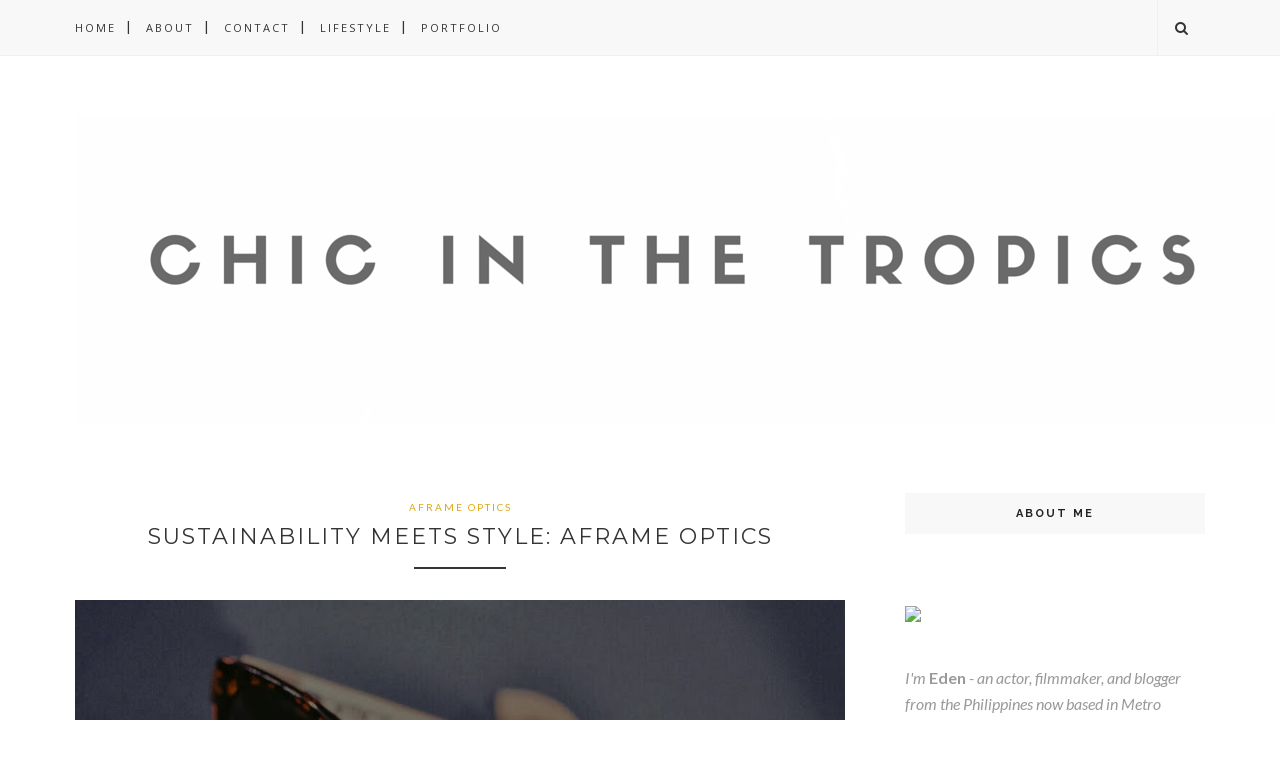

--- FILE ---
content_type: text/javascript; charset=UTF-8
request_url: https://chicinthetropics.blogspot.com/feeds/posts/default?max-results=8&orderby=published&alt=json-in-script&callback=showrecentposts2
body_size: 27698
content:
// API callback
showrecentposts2({"version":"1.0","encoding":"UTF-8","feed":{"xmlns":"http://www.w3.org/2005/Atom","xmlns$openSearch":"http://a9.com/-/spec/opensearchrss/1.0/","xmlns$blogger":"http://schemas.google.com/blogger/2008","xmlns$georss":"http://www.georss.org/georss","xmlns$gd":"http://schemas.google.com/g/2005","xmlns$thr":"http://purl.org/syndication/thread/1.0","id":{"$t":"tag:blogger.com,1999:blog-5125152285111048945"},"updated":{"$t":"2026-01-17T04:30:11.465-05:00"},"category":[{"term":"what i wore"},{"term":"chic in the tropics"},{"term":"cebu fashion blogger"},{"term":"eden villarba"},{"term":"detroit fashion blogger"},{"term":"Michigan"},{"term":"cebu fashion stylist"},{"term":"outfits"},{"term":"yves camingue"},{"term":"Events in Cebu"},{"term":"ootd"},{"term":"midwest fashion blogger"},{"term":"michigan fashion blogger"},{"term":"beauty"},{"term":"midwest bloggers"},{"term":"Gold Dot"},{"term":"cebu fashion"},{"term":"cebu fashion bloggers"},{"term":"lifestyle"},{"term":"Philippine Street Fashion"},{"term":"detroit fashion"},{"term":"michigan bloggers"},{"term":"Forever 21 Cebu"},{"term":"Manila"},{"term":"The Event That Was"},{"term":"Topshop"},{"term":"Fashionizing"},{"term":"Detroit Bloggers"},{"term":"Havaianas"},{"term":"The Penthouse Fashion Series"},{"term":"Topshop Cebu"},{"term":"asianvogue shop"},{"term":"cebu street style"},{"term":"fashion bloggers cebu"},{"term":"personal style blogger"},{"term":"philippine fashion blogger"},{"term":"photoshoot"},{"term":"portfolio"},{"term":"Agoda.com"},{"term":"Andrew Singco"},{"term":"DIY day"},{"term":"Party File"},{"term":"bloggers united 2"},{"term":"press"},{"term":"reel clever films"},{"term":"street fashion"},{"term":"styling"},{"term":"wafer models"},{"term":"Miss World Philippines 2012"},{"term":"Romwe"},{"term":"detroit fashion bloggers"},{"term":"inspirations"},{"term":"random weekend"},{"term":"Ayala Center Cebu"},{"term":"Birthday Bash"},{"term":"Blanc by Gold Dot"},{"term":"Cebu"},{"term":"Detroit"},{"term":"Dorothy Perkins"},{"term":"Punk x Pretty"},{"term":"Sophistix-CITT Giveaway"},{"term":"TV5 Philippines"},{"term":"Tonic bags and shoes"},{"term":"Zalora Philippines"},{"term":"damgo ni eleuteria"},{"term":"detroit fashion events"},{"term":"giveaway"},{"term":"hannah bacalla"},{"term":"midwest beauty blogger"},{"term":"midwest fashion stylist"},{"term":"mique yapching"},{"term":"oj hofer"},{"term":"soule phenomenon"},{"term":"yves identify"},{"term":"Blind Clothing"},{"term":"Blind Clothing x CITT"},{"term":"DIYing"},{"term":"Davao"},{"term":"Glitz Party at The Gustavian"},{"term":"Jeffrey Campbell Soiree"},{"term":"Lifedance 2012"},{"term":"Persunmall Online Shopping"},{"term":"PremPhoto"},{"term":"Project Runway Philippines"},{"term":"Vanessa Claudine Ammann"},{"term":"agoda"},{"term":"ankle strap sandals"},{"term":"beach"},{"term":"beauty and butter"},{"term":"best cebu blogs"},{"term":"boracay"},{"term":"cebuana fashion blogger"},{"term":"cinema one originals"},{"term":"detroit garment group"},{"term":"detroit lifestyle blog"},{"term":"dominic sy"},{"term":"fabulous blogs"},{"term":"fashion"},{"term":"fashion watch"},{"term":"film"},{"term":"line to love"},{"term":"love"},{"term":"michigan blogger"},{"term":"michigan fashion bloggers"},{"term":"midwest lifestyle blogger"},{"term":"motherhood"},{"term":"personal"},{"term":"rabsin de la cruz"},{"term":"shopyapi"},{"term":"sinulog"},{"term":"sm accessories"},{"term":"sm cebu"},{"term":"somerset collection"},{"term":"sponsored post"},{"term":"spring 2012 trends"},{"term":"style spotting"},{"term":"tatum boots tonic"},{"term":"topshop philippines"},{"term":"travel"},{"term":"urbanears"},{"term":"vacationistas"},{"term":"vanessa east"},{"term":"where to eat in Cebu"},{"term":"wrap skirt trend"},{"term":"20 dollar makeup challenge"},{"term":"90's redux"},{"term":"AL Amizade"},{"term":"Bloggers United 6"},{"term":"Bordello's Cebu"},{"term":"BrylleQ"},{"term":"Chady Pantaleon"},{"term":"DIY neon earrings"},{"term":"EDM party philippines"},{"term":"Gold Dot Cebu"},{"term":"HM"},{"term":"IAFT"},{"term":"Karl Leuterio"},{"term":"LensCrafters Twelve Oaks Mall"},{"term":"Lifedance 2012 Cebu"},{"term":"MCM Heritage Bag"},{"term":"Multiply Philippines"},{"term":"My paranormal romance"},{"term":"On the Boob Tube"},{"term":"Orly Philippines"},{"term":"Persunmall Reviews"},{"term":"Project Runway"},{"term":"Rajo Laurel x Parisian"},{"term":"Saks Fifth Avenue Troy"},{"term":"T-POST"},{"term":"Topshop Ayala Center Cebu"},{"term":"Vudu Cebu"},{"term":"Ystilo Sugbuwanon"},{"term":"Yvestyle"},{"term":"accuexam"},{"term":"adidas superstar"},{"term":"al barleta"},{"term":"alexander wang"},{"term":"alexis yap"},{"term":"ankle strap pumps"},{"term":"anthill fabric gallery"},{"term":"bantayan island"},{"term":"best michigan restaurants"},{"term":"best restaurants in cebu"},{"term":"bestfinds xclusives"},{"term":"blanc magazine online"},{"term":"body harness"},{"term":"casa verde cebu"},{"term":"casual summer luxe"},{"term":"cebu lifestyle blogger"},{"term":"cebu restaurants"},{"term":"celine trapeze bag"},{"term":"chill friday"},{"term":"chinese new year"},{"term":"cookout 2011"},{"term":"david guison"},{"term":"designer collaborations 2015"},{"term":"detroit fashion blog"},{"term":"detroit filmmaker"},{"term":"detroit street style"},{"term":"detroit style"},{"term":"dsknkt"},{"term":"estee lauder"},{"term":"fashion blogs philippines"},{"term":"fashion news"},{"term":"features"},{"term":"filipina fashion"},{"term":"furious rose"},{"term":"girl's night out"},{"term":"giveaway plug"},{"term":"giveaways philippines"},{"term":"hazel pacaldo"},{"term":"imperial palace waterpark resort and spa"},{"term":"instyle cebu"},{"term":"kara noveda"},{"term":"leah vernon"},{"term":"mabel paredes"},{"term":"makeup bloggers"},{"term":"mango leather blazer"},{"term":"michigan fashion"},{"term":"mozart"},{"term":"myoh"},{"term":"neon"},{"term":"nyfw"},{"term":"patricia nash designs"},{"term":"patricia nash signature map collection"},{"term":"pickedresses"},{"term":"possession obsession"},{"term":"postura"},{"term":"rad hourani"},{"term":"rebecca minkoff mac"},{"term":"rei escario"},{"term":"retail stores in detroit"},{"term":"rico genest"},{"term":"romwe Philippines"},{"term":"sammy parmar"},{"term":"sequins"},{"term":"sheinside"},{"term":"shoes"},{"term":"silas song"},{"term":"sinulog 2010"},{"term":"sportswear trend"},{"term":"street fashion philippines"},{"term":"style star"},{"term":"sustainable fashion"},{"term":"the beautiful life"},{"term":"the chillage"},{"term":"the fourth kid"},{"term":"trappings cebu"},{"term":"valentines"},{"term":"vanessa bruno bag"},{"term":"whats in my bag"},{"term":"work in progress"},{"term":"yuno bastareche"},{"term":"zara philippines"},{"term":"zubuchon"},{"term":"#WipeforWater"},{"term":"1 dress 3 ways"},{"term":"100th post giveaway"},{"term":"1UP"},{"term":"20 favorite things"},{"term":"2010"},{"term":"2013 street style"},{"term":"2014"},{"term":"2016"},{"term":"3.1 phillip lim"},{"term":"3.1 phillip lim white shirt"},{"term":"4play"},{"term":"70s trend"},{"term":"ASDA"},{"term":"Aboitizland"},{"term":"Accesorize Philippines"},{"term":"Adam Bjornberg Cebu"},{"term":"Aia Tupas"},{"term":"Alex Murphy"},{"term":"All Flip-Flops"},{"term":"American Express Charge Card"},{"term":"Anne Lorraine Uy"},{"term":"Anti-aging solutions"},{"term":"April Datuin"},{"term":"Ayala Center Cebu new stores"},{"term":"Aymie B makeup brushes"},{"term":"BDJBox"},{"term":"BDJBox July 2013"},{"term":"BE Resorts Mactan"},{"term":"Bacolod"},{"term":"Bais City"},{"term":"Balinsasayaw"},{"term":"Barbie Alvez"},{"term":"Bea Borja"},{"term":"Beauty and Butter Heel the World"},{"term":"Ben Harvey"},{"term":"Bess"},{"term":"Bill Gardner"},{"term":"Birkenstock"},{"term":"Bjorn Bedayo"},{"term":"Bjorn Manila"},{"term":"Bloggers Picks"},{"term":"Bloggers United"},{"term":"Bos Coffee"},{"term":"Boy London cropped tee"},{"term":"CAMPAIGNS Cebu"},{"term":"CITT 2.0"},{"term":"CITT giveaway winner"},{"term":"CITT loves"},{"term":"CITT-CSN GIVEAWAY"},{"term":"Camotes Cebu"},{"term":"Cannes Camera D'or"},{"term":"Caribbean Beach Party"},{"term":"Cavite"},{"term":"Cebu Pacific Air"},{"term":"Cebu events"},{"term":"Celine bags"},{"term":"Cherie Inn Eastown Grand Rapids"},{"term":"Chicane"},{"term":"Chickdowntown giveaway"},{"term":"Chicnova"},{"term":"Chikaan Cebu"},{"term":"Choies online store"},{"term":"Christopher Kane for Nars"},{"term":"Cleocat Fashion"},{"term":"Clyde Harris"},{"term":"Cory Quirino"},{"term":"Creative Cebu"},{"term":"Creative caprice"},{"term":"DG MNL"},{"term":"DIY detachable collar"},{"term":"DIY home ideas"},{"term":"DIY neon necklace"},{"term":"DIY wrap skirt"},{"term":"DJ Miki Taka"},{"term":"DLSU"},{"term":"Dane Gonzalez"},{"term":"Death by Platforms"},{"term":"Detroit Zoo"},{"term":"Detroit Zoo Royal Oak"},{"term":"Detroit fashion show"},{"term":"Detroit music events 2015"},{"term":"Diamond Suites and Residences Cebu"},{"term":"Digits Trading Corporation"},{"term":"Dive in Cebu"},{"term":"Dollface Cosmetics"},{"term":"Downtown Detroit"},{"term":"Dream Incubations"},{"term":"Dreamland2013"},{"term":"Drink for Life"},{"term":"Dumaguete City"},{"term":"ETC Channel"},{"term":"Earth Day 2015"},{"term":"Ecowalk"},{"term":"Edwardson Co"},{"term":"Eerie Ball 2013"},{"term":"El Hombre Tequila"},{"term":"Elektrilogy"},{"term":"Elizabeth Arden Prevage"},{"term":"Ersao Cebu"},{"term":"Etoile Isabel Marant top"},{"term":"Eugene Domingo"},{"term":"Ezra shoes"},{"term":"FaceCebu"},{"term":"Flawless"},{"term":"Flawless Philippines"},{"term":"Forever 21"},{"term":"Formo"},{"term":"Free shipping websites"},{"term":"Freeman Foundation"},{"term":"Funk Avy"},{"term":"GARB"},{"term":"GCash Amex"},{"term":"Gcash American Express Virtual Card"},{"term":"Gearbest"},{"term":"George UK"},{"term":"Giordano Chambray Collection"},{"term":"Giordano Philippines"},{"term":"Giveaways"},{"term":"Glitterati"},{"term":"Good Friday"},{"term":"Grand rapids restaurants"},{"term":"Gray Friday"},{"term":"Groupon"},{"term":"Groupon.ph"},{"term":"Gruppo Tribale"},{"term":"HM SS2015"},{"term":"HTC Desire C"},{"term":"HTC One S"},{"term":"Haiyan"},{"term":"Halloween"},{"term":"Halston Heritage"},{"term":"Havaianas Filipinas 2012"},{"term":"Hermes CDC"},{"term":"Holy Week Reflections"},{"term":"Hotels in Makati"},{"term":"ILOVECEBU"},{"term":"IT park"},{"term":"Iloilo film"},{"term":"Instacase Philippines"},{"term":"Iphone and ipad cases"},{"term":"Irx"},{"term":"JCentre Mall"},{"term":"James Canete"},{"term":"Jigs Mayuga"},{"term":"Joachim Garraud"},{"term":"Jord Fieldcrest Watch"},{"term":"Jord wood watches"},{"term":"Judy Ann Santos"},{"term":"Just Got Lucky"},{"term":"KalsadaPH"},{"term":"Kaskade"},{"term":"Kelly Misa"},{"term":"LINES models"},{"term":"Laura Mercier"},{"term":"Lazada Philippines"},{"term":"Leather Engines"},{"term":"LifeDance 2013"},{"term":"Lifedance"},{"term":"Loft Cebu"},{"term":"Loft Cuisine by Giuseppe"},{"term":"Luxx at Vudu"},{"term":"MAC Cebu"},{"term":"MAC Rustans Cebu"},{"term":"MAC glitter and ice"},{"term":"MOS film"},{"term":"MUJI Cebu"},{"term":"MUJI Philippines"},{"term":"Mactan Cebu"},{"term":"Maison Martin Margiela"},{"term":"Make Your Own Havaianas 2009"},{"term":"Make Your Own Havaianas 2010"},{"term":"Malapascua"},{"term":"Mandaue Chamber of Commerce and Industry"},{"term":"Mango ankle booties"},{"term":"Mangodlong Paradise Beach Resort"},{"term":"Manila Hotel"},{"term":"Manjuyod White Sandbar"},{"term":"Mark Fast"},{"term":"Martian Watches"},{"term":"Marvin Evangelista"},{"term":"Mary Ty"},{"term":"Maze Hipzone"},{"term":"Maze Teen Model Search"},{"term":"Memorata by Celine"},{"term":"Metro Ayala"},{"term":"Metro Colon Cebu"},{"term":"Metro Gaisano"},{"term":"Metro Manila Film Festival"},{"term":"Michael Kors watches"},{"term":"Midas Hotel Roxas Boulevard"},{"term":"Mike Magallanes"},{"term":"Mikhaela Jade"},{"term":"Miss World Philippines 2012 Special Awardees"},{"term":"Miss world philippines 2011"},{"term":"Moschino vintage bag"},{"term":"Movenpick Hotel Mactan Island Cebu"},{"term":"My House Husband"},{"term":"NKOTBSB Manila"},{"term":"NastyGal"},{"term":"National Flawless Month"},{"term":"Negros Love Dance Festival"},{"term":"Neo"},{"term":"Neutrogena Naturals"},{"term":"Norman Aspiras"},{"term":"OASAP shades"},{"term":"Ofir Yudilevich"},{"term":"Oscars"},{"term":"Outlet Store Cebu"},{"term":"Outlets at Pueblo Verde"},{"term":"Oxygen"},{"term":"PAGASA"},{"term":"Paradigm Shift Clothing"},{"term":"Paul Gotiong"},{"term":"Paul van Dyk"},{"term":"Philippine Red Cross"},{"term":"Photoshop Disasters"},{"term":"Pierre Sierra"},{"term":"Quick Update"},{"term":"RAF"},{"term":"RCTV"},{"term":"Red Cross Cebu"},{"term":"Red Door"},{"term":"ReliefPH"},{"term":"Rizzini Alexis Gomez"},{"term":"Rogelie Catacutan"},{"term":"Roland Icban"},{"term":"Rosie True review"},{"term":"Roux 28"},{"term":"Russell Industrial Center"},{"term":"Rustan's Cebu"},{"term":"Rustans Cebu"},{"term":"Ryan Agoncillo"},{"term":"SPARK 2011"},{"term":"Sass and Bide spring 2012"},{"term":"Seekhair"},{"term":"Selrahco PR"},{"term":"Sfumato detroit"},{"term":"Shot Magazine"},{"term":"Simon"},{"term":"Sinulog 2013"},{"term":"Sinulog 2013 events"},{"term":"Sinulog 2014"},{"term":"Sinulog SWAP watch"},{"term":"Sinulog party"},{"term":"Skincare Philippines"},{"term":"Sofitel Philippine Plaza Manila"},{"term":"Summer Hangover 2012"},{"term":"Sunstar Cebu"},{"term":"Sunstar shopping bag"},{"term":"TGI Fridays Cebu"},{"term":"TNC Manila"},{"term":"Tagaytay"},{"term":"Taiwanese street food philippines"},{"term":"Tanduay Ice"},{"term":"Teneues Vogue 2013 planner"},{"term":"The Bar"},{"term":"The Game"},{"term":"The Grand"},{"term":"The Picasso Boutique Serviced Residences"},{"term":"The Picasso Hotel Makati"},{"term":"The Sartorialist Closer"},{"term":"Therese Sennerholt"},{"term":"Tomato SWAP"},{"term":"Tomato Time Cebu"},{"term":"Topman"},{"term":"Tsukiji"},{"term":"Tubodfest"},{"term":"Twelve Oaks Mall Novi"},{"term":"UP cookout 2009"},{"term":"USB tattoo design"},{"term":"Vanessa Claudine Amman"},{"term":"WAGW"},{"term":"Wasabi.PH"},{"term":"Wipro Philippines"},{"term":"Woodkid"},{"term":"WorldBex"},{"term":"XOXO bag"},{"term":"YSL Arty"},{"term":"YSL Touche Eclat"},{"term":"Yanagi Japanese Restaurant Manila"},{"term":"YolandaPH"},{"term":"a pair and a spare"},{"term":"accessorize"},{"term":"acrylic shoes"},{"term":"adidas neo"},{"term":"aframe optics"},{"term":"aldo shoes twelve oaks mall"},{"term":"alexander mcqueen"},{"term":"all-male strip club"},{"term":"alvin pastor"},{"term":"animal print"},{"term":"anjolee diamonds"},{"term":"anthill fashion show"},{"term":"anthony chen"},{"term":"aqua"},{"term":"army jacket"},{"term":"arnel pineda"},{"term":"art in detroit"},{"term":"ashley greene"},{"term":"ayala center cebu phase2b"},{"term":"ayala center cebu roof deck"},{"term":"aztec"},{"term":"badidi labra"},{"term":"balmain"},{"term":"bamboo sunglasses cebu"},{"term":"bandage dresses"},{"term":"beach tunic"},{"term":"beauty and the muse"},{"term":"bedrock beauty leather"},{"term":"beeconomic"},{"term":"ben patton"},{"term":"best fashion sites"},{"term":"best online shopping sites"},{"term":"best restaurants in Michigan"},{"term":"bigseed media"},{"term":"biker jacket"},{"term":"bimbim haus"},{"term":"birds of paradise"},{"term":"birthday thoughts"},{"term":"birthday wish"},{"term":"black and white"},{"term":"black and white dress"},{"term":"black and white trend"},{"term":"blazer"},{"term":"blog backlog"},{"term":"blogger feature"},{"term":"blogger mail"},{"term":"blue hair"},{"term":"bluewater maribago"},{"term":"boy london"},{"term":"breaking dawn"},{"term":"brillante mendoza"},{"term":"bucket bag trend"},{"term":"bunny"},{"term":"bunny ears"},{"term":"burgrz"},{"term":"burgrz royal oak"},{"term":"calvin klein"},{"term":"camel coat trend"},{"term":"camo trend"},{"term":"camouflage"},{"term":"camwhoring"},{"term":"cannes film fest 2009"},{"term":"cardiac"},{"term":"cary santiago"},{"term":"cebu fashion blog"},{"term":"cebu fashion designer"},{"term":"cebu tattoo artist"},{"term":"cebu wedding videographer"},{"term":"celine me alone tee"},{"term":"chambray shirt"},{"term":"chanel joues contraste blush"},{"term":"charles and keith bags"},{"term":"cheetah"},{"term":"chevron"},{"term":"chicinthetropics"},{"term":"chicinthetropicsblog"},{"term":"chill"},{"term":"chippendales in cebu"},{"term":"choies skirt"},{"term":"christmas 2012"},{"term":"christopher kane tees"},{"term":"cinema one originals digital film festival"},{"term":"clairol hair food"},{"term":"classic black"},{"term":"clinique"},{"term":"clinique sculpting chubby stick"},{"term":"clinique turnaround body cream"},{"term":"club vudu"},{"term":"cobalt blue"},{"term":"colorblock fashion"},{"term":"comfit"},{"term":"comic print"},{"term":"complex geometries"},{"term":"complex lifestyle store"},{"term":"confessions"},{"term":"corporate fashion"},{"term":"costume party"},{"term":"cupcakes cebu"},{"term":"customized phone cases philippines"},{"term":"cutout mesh"},{"term":"cutout swimsuit"},{"term":"d\u0026g light blue"},{"term":"dadbod"},{"term":"daily makeup bag"},{"term":"damier print dress"},{"term":"dawn sy"},{"term":"defensil ad"},{"term":"defensil anti-pimple soap"},{"term":"defensil philippines"},{"term":"designer shoes"},{"term":"details"},{"term":"detroit blogger"},{"term":"detroit eastern market"},{"term":"detroit fashion designer"},{"term":"detroit fashion news"},{"term":"detroit fashion stylist"},{"term":"detroit filmmakers"},{"term":"detroit menswear"},{"term":"detroit photographers"},{"term":"detroit videographers"},{"term":"diamond jewelry"},{"term":"dior eyeshadow"},{"term":"dior makeup"},{"term":"diorshow"},{"term":"dirty blue money"},{"term":"disaster preparedness"},{"term":"diy leather skirt tutorial"},{"term":"dj jay-p"},{"term":"dorothy perkins clutch"},{"term":"dove intense repair"},{"term":"downtown rochester"},{"term":"duran duran"},{"term":"ecofriendly fashion"},{"term":"eddie logix"},{"term":"emergency survival kit"},{"term":"enjoy card philippines"},{"term":"estee lauder bronze goddess"},{"term":"estee lauder double wear"},{"term":"estee lauder spring 2015"},{"term":"events in Detroit"},{"term":"events in Manila"},{"term":"everlast boxing gear"},{"term":"exercise for summer"},{"term":"exercise routines for women"},{"term":"existentialism"},{"term":"fall 2012"},{"term":"fall 2013 trends"},{"term":"fall 2015"},{"term":"fall 2015 picks"},{"term":"fall 2015 trends"},{"term":"fall street style"},{"term":"fashion blogger instagram"},{"term":"fashion events in detroit"},{"term":"fashion toy gun"},{"term":"fashion video"},{"term":"fashion work"},{"term":"fashionspeak 2015"},{"term":"favorite jacket"},{"term":"fete de la musique 2010"},{"term":"figliarina shoes"},{"term":"filipiniana"},{"term":"film events in Cebu"},{"term":"finding your swimsuit body type"},{"term":"fine dining"},{"term":"fine jewelry"},{"term":"first class committee"},{"term":"fitness"},{"term":"fitspiration"},{"term":"five by five"},{"term":"flash lens sunglasses"},{"term":"flawless foundation primer"},{"term":"fly shades philippines"},{"term":"food"},{"term":"food in cebu"},{"term":"foot spa"},{"term":"for shoes we fall"},{"term":"forever 21 Philippines"},{"term":"forever 21 leather vest"},{"term":"fragrancenet review"},{"term":"francil silva"},{"term":"free people"},{"term":"friends"},{"term":"front row shop"},{"term":"fruit of the loom t-shirt"},{"term":"galaxy print"},{"term":"girls with tattoos"},{"term":"giveaway winner"},{"term":"gold rings"},{"term":"gourmet restaurants in cebu"},{"term":"grand rapids"},{"term":"graphic quotes"},{"term":"graphic shirts"},{"term":"graphic tee"},{"term":"grid print dress"},{"term":"gwen garcia"},{"term":"h and m tribal"},{"term":"hair love"},{"term":"hammer time"},{"term":"hang ten philippines"},{"term":"happy new year"},{"term":"harvey cenit"},{"term":"havaianas football fever"},{"term":"havaianas happy soles will travel to brazil"},{"term":"hawk cuff"},{"term":"heelless shoes"},{"term":"help out manila flood victims"},{"term":"highlight and contour"},{"term":"hobo bag"},{"term":"holiday glam"},{"term":"holiday looks"},{"term":"holiday looks on a budget"},{"term":"hologram t-shirt"},{"term":"hopcat detroit"},{"term":"hopcat detroit crack fries"},{"term":"hope to do"},{"term":"houndstooth"},{"term":"how to find the right swimsuit"},{"term":"how you can help Haiyan victims"},{"term":"i'm still here"},{"term":"in flying colors"},{"term":"in pictures"},{"term":"infinity tattoo"},{"term":"inkcreme bacolod"},{"term":"instagram"},{"term":"instagram cebu"},{"term":"interior design"},{"term":"international academy of film and television"},{"term":"iphone 6s"},{"term":"iphone 6s plus rose gold"},{"term":"island revelry"},{"term":"it's paradise"},{"term":"italiannis cebu"},{"term":"izara ugarte"},{"term":"japanese food manila"},{"term":"jaye muller"},{"term":"jerrick macasocol"},{"term":"jethro cave"},{"term":"jewelry trends"},{"term":"jian lasala"},{"term":"johnny weir"},{"term":"josei cuizon"},{"term":"joseph ong"},{"term":"julie villaseca"},{"term":"kahlil de pio"},{"term":"kaleidoscope"},{"term":"keepsake box"},{"term":"korean wholesalers"},{"term":"kraftwerk in detroit"},{"term":"kresge fellowship detroit"},{"term":"kristen stewart mod style"},{"term":"la colors"},{"term":"la colors neutral palette"},{"term":"lala trips"},{"term":"laneige water sleeping mask"},{"term":"leah v daily"},{"term":"learning german"},{"term":"leather cut-out top"},{"term":"leather dress"},{"term":"leather peplum belt"},{"term":"leather shorts"},{"term":"leather skirt"},{"term":"leather skirts"},{"term":"lechon de cebu"},{"term":"leg lifts for women"},{"term":"leopard"},{"term":"level ei8ht"},{"term":"life"},{"term":"life lately"},{"term":"lilmissjbstyle"},{"term":"little black dress street style"},{"term":"lna zipper leggings"},{"term":"local designers"},{"term":"look for less"},{"term":"look of style awards 2013"},{"term":"lorymer villareal"},{"term":"lunges for women"},{"term":"luxola singapore"},{"term":"luxury midwest retail"},{"term":"mactan beach resort"},{"term":"macys grand traverse"},{"term":"mafia mel"},{"term":"make a difference"},{"term":"make your own havaianas 2011"},{"term":"make your own havaianas 2012"},{"term":"make your own havaianas 2013"},{"term":"makeup"},{"term":"makeup essentials"},{"term":"makeup news"},{"term":"makeup supplies"},{"term":"maldita clothing"},{"term":"manila fashion"},{"term":"mansur gavriel inspired bags"},{"term":"manuel tumaque"},{"term":"marco polo plaza cebu"},{"term":"maricarl-janah"},{"term":"marie dinolan"},{"term":"material girl by madonna"},{"term":"maya lounge"},{"term":"mega fashion crew"},{"term":"memoi"},{"term":"men's fashion"},{"term":"mens street style"},{"term":"metallic make-up"},{"term":"mia arcenas"},{"term":"michael antonio"},{"term":"michigan fashion stylist"},{"term":"michigan filmmaker"},{"term":"michigan lifestyle blogger"},{"term":"microbrewing"},{"term":"midtown detroit spots. will leather goods midtown detroit"},{"term":"midwest blogger"},{"term":"midwest fashion bloggers"},{"term":"midwest style blog"},{"term":"milan kundera"},{"term":"military style"},{"term":"mills pharmacy + apothecary"},{"term":"milly for kohls"},{"term":"minimalist"},{"term":"mirrored sunglasses philippines"},{"term":"missworldph"},{"term":"mn cupcakes cebu"},{"term":"mod trend spring 2013"},{"term":"moeva london"},{"term":"moleskine"},{"term":"mom uniform"},{"term":"mombod"},{"term":"moms on the go"},{"term":"moschino"},{"term":"mother's day gift ideas"},{"term":"mothers day 2015 gift ideas"},{"term":"moto"},{"term":"muji womenswear"},{"term":"multiply marketplace"},{"term":"my celebrity stylist"},{"term":"nastygal leather jacket"},{"term":"native fabrics philippines"},{"term":"neiman marcus troy"},{"term":"neon green"},{"term":"neon makeup"},{"term":"new year"},{"term":"new years resolutions"},{"term":"nfl jersey shirt"},{"term":"nicole richie"},{"term":"nike kaishi run"},{"term":"nude ankle strap sandals"},{"term":"nurse halloween costume"},{"term":"nyfw 2015"},{"term":"oasap"},{"term":"online cupcake stores cebu"},{"term":"online mall for womens clothing"},{"term":"opening ceremony"},{"term":"orange lipstick"},{"term":"orly hope and freedom fest"},{"term":"orly nail polish"},{"term":"oxygen philippines"},{"term":"paradiso"},{"term":"parody tees"},{"term":"pastel"},{"term":"patricia nash bags"},{"term":"patricia prieto"},{"term":"patrick rizarri"},{"term":"paul jake castillo"},{"term":"paul the pr guy"},{"term":"penthouse"},{"term":"phil poynter"},{"term":"philippine coffee beans"},{"term":"philippine travel"},{"term":"phoebe fernandez"},{"term":"pickedresses review"},{"term":"plaid trend spring 2013"},{"term":"plain white tee"},{"term":"plains and prints"},{"term":"plains and prints ayala center cebu"},{"term":"planking"},{"term":"plusminustimesdivide"},{"term":"pop"},{"term":"posturaph"},{"term":"prenup shoot"},{"term":"press feature"},{"term":"press release"},{"term":"printed leggings"},{"term":"procter and gamble"},{"term":"product feature"},{"term":"product reviews"},{"term":"prom dresses 2015"},{"term":"puey quinones"},{"term":"pure color envy shine lipstick"},{"term":"radisson blu"},{"term":"rand"},{"term":"randell cabatingan photography"},{"term":"randomness"},{"term":"rctv screentestcreentest"},{"term":"rebecca minkoff box mini"},{"term":"rebecca minkoff mini mac"},{"term":"relatives"},{"term":"remton zuasola"},{"term":"report signature ankle boots"},{"term":"revlon HD lacquer"},{"term":"rockin in the streets"},{"term":"rocksbox"},{"term":"romwe cateye shades"},{"term":"romwe leggings"},{"term":"rosegal"},{"term":"sale philippines"},{"term":"sales in cebu"},{"term":"saranghae"},{"term":"scarf print blazer"},{"term":"scarf print pants"},{"term":"secondhand serenade"},{"term":"sendong relief"},{"term":"sequined dress"},{"term":"shabu-way"},{"term":"shana"},{"term":"sheer"},{"term":"shop for Charity"},{"term":"shopping in Cebu"},{"term":"shopping in detroit"},{"term":"shopwagw"},{"term":"short prom dresses"},{"term":"simple home ideas"},{"term":"sm accessories gift of style"},{"term":"sm northwing"},{"term":"sm northwing kiosks"},{"term":"sneaker style"},{"term":"soule phenomenon lynka"},{"term":"southeast asia"},{"term":"special event cupcakes"},{"term":"speedo summer soiree"},{"term":"sperry top-sider"},{"term":"spiked baseball cap DIY"},{"term":"splurge vs steal"},{"term":"sponsor"},{"term":"sports tops trend"},{"term":"sportswear"},{"term":"spring 2012 make-up trends"},{"term":"spring 2013"},{"term":"ss2013"},{"term":"steve madden"},{"term":"stonebridge"},{"term":"street fashion tips"},{"term":"street fashion trends"},{"term":"studded ankle strap sandals"},{"term":"studded clutch"},{"term":"studs"},{"term":"style blogger philippines"},{"term":"style show"},{"term":"style tips"},{"term":"styling tips for men"},{"term":"subscription boxes philippines"},{"term":"summer"},{"term":"sunstar"},{"term":"supercolor x pharrell"},{"term":"superstar supercolor"},{"term":"swimsuit ss2015"},{"term":"tag me"},{"term":"tag time"},{"term":"tag you"},{"term":"target beauty box for her winter 2014"},{"term":"tattoo design"},{"term":"tessa prieto-valdes"},{"term":"thaad sabolboro"},{"term":"the big 23"},{"term":"the bistro group"},{"term":"the henry hotel"},{"term":"the humanizer"},{"term":"the kooples detroit"},{"term":"the male factor"},{"term":"the meeting house"},{"term":"the nerve clothing"},{"term":"the new do"},{"term":"the suite room cebu city"},{"term":"thigh-high boot spats"},{"term":"thinspiration"},{"term":"tommy hilfiger"},{"term":"tonkatsu by terazawa"},{"term":"topman cebu"},{"term":"topshop bodycon dress"},{"term":"toronto"},{"term":"toronto international film festival"},{"term":"tortoise shell eyewear"},{"term":"transparent clutch"},{"term":"transparent trend"},{"term":"trashness"},{"term":"trussardi bags"},{"term":"trust me"},{"term":"twilight fashion"},{"term":"typhoon Yolanda"},{"term":"typhoon ketsana"},{"term":"ultimate style expo 2015"},{"term":"ungaro"},{"term":"university of san jose-recoletos"},{"term":"urbanears plattan"},{"term":"urbanears.com"},{"term":"vanilla ice cream"},{"term":"varsity shirt"},{"term":"veranda cebu"},{"term":"vero jewelry"},{"term":"very 80's"},{"term":"vest"},{"term":"victor villanueva"},{"term":"vintage"},{"term":"vintage attic batangas"},{"term":"waist alert"},{"term":"warp"},{"term":"wedding video philippines"},{"term":"wedding videos cebu"},{"term":"wet n wild"},{"term":"wet n wild philippines"},{"term":"where to buy hair extensions"},{"term":"where to eat in Detroit"},{"term":"where to order cupcakes in cebu"},{"term":"where to stay in makati"},{"term":"white biker vest"},{"term":"white on white spring 2013"},{"term":"white pumps"},{"term":"white shirt dress street style"},{"term":"will leather goods oregon"},{"term":"winner"},{"term":"winter fashion"},{"term":"winter fashion 2016"},{"term":"winter trends 2015"},{"term":"women clothing fashion"},{"term":"womens fashion"},{"term":"wood watch reviews"},{"term":"youngblood"},{"term":"yves style studio"},{"term":"yvestyle.com"},{"term":"zara clutch"},{"term":"zee lifestyle"},{"term":"zombie boy"}],"title":{"type":"text","$t":"CHIC IN THE TROPICS | A Detroit Style Blogger and Filmmaker"},"subtitle":{"type":"html","$t":""},"link":[{"rel":"http://schemas.google.com/g/2005#feed","type":"application/atom+xml","href":"https:\/\/chicinthetropics.blogspot.com\/feeds\/posts\/default"},{"rel":"self","type":"application/atom+xml","href":"https:\/\/www.blogger.com\/feeds\/5125152285111048945\/posts\/default?alt=json-in-script\u0026max-results=8\u0026orderby=published"},{"rel":"alternate","type":"text/html","href":"https:\/\/chicinthetropics.blogspot.com\/"},{"rel":"hub","href":"http://pubsubhubbub.appspot.com/"},{"rel":"next","type":"application/atom+xml","href":"https:\/\/www.blogger.com\/feeds\/5125152285111048945\/posts\/default?alt=json-in-script\u0026start-index=9\u0026max-results=8\u0026orderby=published"}],"author":[{"name":{"$t":"Anonymous"},"uri":{"$t":"http:\/\/www.blogger.com\/profile\/14581967773974387879"},"email":{"$t":"noreply@blogger.com"},"gd$image":{"rel":"http://schemas.google.com/g/2005#thumbnail","width":"16","height":"16","src":"https:\/\/img1.blogblog.com\/img\/b16-rounded.gif"}}],"generator":{"version":"7.00","uri":"http://www.blogger.com","$t":"Blogger"},"openSearch$totalResults":{"$t":"543"},"openSearch$startIndex":{"$t":"1"},"openSearch$itemsPerPage":{"$t":"8"},"entry":[{"id":{"$t":"tag:blogger.com,1999:blog-5125152285111048945.post-415843611863731425"},"published":{"$t":"2016-03-14T11:23:00.002-04:00"},"updated":{"$t":"2016-03-14T14:12:56.553-04:00"},"category":[{"scheme":"http://www.blogger.com/atom/ns#","term":"detroit fashion"},{"scheme":"http://www.blogger.com/atom/ns#","term":"detroit fashion blogger"},{"scheme":"http://www.blogger.com/atom/ns#","term":"detroit style"},{"scheme":"http://www.blogger.com/atom/ns#","term":"midwest bloggers"},{"scheme":"http://www.blogger.com/atom/ns#","term":"winter fashion"}],"title":{"type":"text","$t":"out of hibernation"},"content":{"type":"html","$t":"\u003Ca href=\"https:\/\/blogger.googleusercontent.com\/img\/b\/R29vZ2xl\/AVvXsEj3eTwUfCYKpuoptMFnOEXr1QgVK-RFewOHLgAf0w1HMQZKOdw_EMgviIQSOWJvajhEn6CArvtyDLqU8aHzVV_Bbda0Ep3PZ63FrwtdsPjs1XTcUsdhN_k_tAaSE74NvWT975ajtNjsV4E\/s1600\/michigan+fashion+street+style.jpg\" imageanchor=\"1\"\u003E\u003Cimg border=\"0\" src=\"https:\/\/blogger.googleusercontent.com\/img\/b\/R29vZ2xl\/AVvXsEj3eTwUfCYKpuoptMFnOEXr1QgVK-RFewOHLgAf0w1HMQZKOdw_EMgviIQSOWJvajhEn6CArvtyDLqU8aHzVV_Bbda0Ep3PZ63FrwtdsPjs1XTcUsdhN_k_tAaSE74NvWT975ajtNjsV4E\/s1600\/michigan+fashion+street+style.jpg\" \/\u003E\u003C\/a\u003E\u003Cbr \/\u003E\n\u003Ca href=\"https:\/\/blogger.googleusercontent.com\/img\/b\/R29vZ2xl\/AVvXsEjkTG9ThWGV-bquuo7sLjlkybwHN8s5owzTTx8vfreSzNAPYbTb8PrPzF9NGVwDGSg68Zcn-54MAD66u3tMsGOWigMyy7NorARXeCQVNctmHeuk-YgTAe5ka6tMjRA_RRCMTg7F__cAr6w\/s1600\/detroit+fashion+blogger+chic+in+the+tropics.jpg\" imageanchor=\"1\"\u003E\u003Cimg border=\"0\" src=\"https:\/\/blogger.googleusercontent.com\/img\/b\/R29vZ2xl\/AVvXsEjkTG9ThWGV-bquuo7sLjlkybwHN8s5owzTTx8vfreSzNAPYbTb8PrPzF9NGVwDGSg68Zcn-54MAD66u3tMsGOWigMyy7NorARXeCQVNctmHeuk-YgTAe5ka6tMjRA_RRCMTg7F__cAr6w\/s1600\/detroit+fashion+blogger+chic+in+the+tropics.jpg\" \/\u003E\u003C\/a\u003E\u003Cbr \/\u003E\n\u003Ca href=\"https:\/\/blogger.googleusercontent.com\/img\/b\/R29vZ2xl\/AVvXsEhSGH62iiNMiqVr35fbNjK-w2yYNrLpCXyNBn9qcw81esdTLvj4NotNbvbduEq29SVscMrhweNAgoKinJ1zHIdUmj9qoyTGn3oaBNVA-UYgFwrHqAaiy7Ln-GwQrJ-KW8xxuRZDTWya388\/s1600\/forever+21+longline+gray+winter+coat.jpg\" imageanchor=\"1\"\u003E\u003Cimg border=\"0\" src=\"https:\/\/blogger.googleusercontent.com\/img\/b\/R29vZ2xl\/AVvXsEhSGH62iiNMiqVr35fbNjK-w2yYNrLpCXyNBn9qcw81esdTLvj4NotNbvbduEq29SVscMrhweNAgoKinJ1zHIdUmj9qoyTGn3oaBNVA-UYgFwrHqAaiy7Ln-GwQrJ-KW8xxuRZDTWya388\/s1600\/forever+21+longline+gray+winter+coat.jpg\" \/\u003E\u003C\/a\u003E\u003Cbr \/\u003E\n\u003Ca href=\"https:\/\/blogger.googleusercontent.com\/img\/b\/R29vZ2xl\/AVvXsEhItK0VnthSsJ3chqY44Gh-f-wTJ9LJGTgrs3Hno7Oh9cIPHAKyOErPS27MYFhlD937XJZgSjl3_HvwiLyBCrQnkO-q_jl-E8__vKr67rw7o9Kn5nLnLyVRkDd9d5v19oBxkTYOTanMcvo\/s1600\/vintage+chanel+sunglasses.jpg\" imageanchor=\"1\"\u003E\u003Cimg border=\"0\" src=\"https:\/\/blogger.googleusercontent.com\/img\/b\/R29vZ2xl\/AVvXsEhItK0VnthSsJ3chqY44Gh-f-wTJ9LJGTgrs3Hno7Oh9cIPHAKyOErPS27MYFhlD937XJZgSjl3_HvwiLyBCrQnkO-q_jl-E8__vKr67rw7o9Kn5nLnLyVRkDd9d5v19oBxkTYOTanMcvo\/s1600\/vintage+chanel+sunglasses.jpg\" \/\u003E\u003C\/a\u003E\u003Cbr \/\u003E\n\u003Ca href=\"https:\/\/blogger.googleusercontent.com\/img\/b\/R29vZ2xl\/AVvXsEhH-NVIxdRI3fqiNPc5e8Bt75_lq3lfkAdKP8fNMKWdjdaMQkKMPQl6WpCMZjSVhUEPU0Rd2dWYFgzJfBcHy_L-L8wmxyA-waVciZ79Cl26MVudwONJIFAst2Bpft8UXo-ghYwXbMwd8j8\/s1600\/thigh+high+boots+fall+winter+2015.jpg\" imageanchor=\"1\"\u003E\u003Cimg border=\"0\" src=\"https:\/\/blogger.googleusercontent.com\/img\/b\/R29vZ2xl\/AVvXsEhH-NVIxdRI3fqiNPc5e8Bt75_lq3lfkAdKP8fNMKWdjdaMQkKMPQl6WpCMZjSVhUEPU0Rd2dWYFgzJfBcHy_L-L8wmxyA-waVciZ79Cl26MVudwONJIFAst2Bpft8UXo-ghYwXbMwd8j8\/s1600\/thigh+high+boots+fall+winter+2015.jpg\" \/\u003E\u003C\/a\u003E\u003Cbr \/\u003E\n\u003Ca href=\"https:\/\/blogger.googleusercontent.com\/img\/b\/R29vZ2xl\/AVvXsEjiQSDy9CGsfDJLgQrQqaqJNHX7yRa-C3186WpDHBEHwvt2AerzZn-n7x7sE2L4naakT5jcSzuFN71B6GO3VPBt8GddRymhUjqUKmK9f_67lXDLJYmPG4qzj7ZwXjwcV3vbHcnzX1buA_E\/s1600\/red+knapps+dairy+bar+rochester.jpg\" imageanchor=\"1\"\u003E\u003Cimg border=\"0\" src=\"https:\/\/blogger.googleusercontent.com\/img\/b\/R29vZ2xl\/AVvXsEjiQSDy9CGsfDJLgQrQqaqJNHX7yRa-C3186WpDHBEHwvt2AerzZn-n7x7sE2L4naakT5jcSzuFN71B6GO3VPBt8GddRymhUjqUKmK9f_67lXDLJYmPG4qzj7ZwXjwcV3vbHcnzX1buA_E\/s1600\/red+knapps+dairy+bar+rochester.jpg\" \/\u003E\u003C\/a\u003E\u003Cbr \/\u003E\n\u003Cbr \/\u003E\n\u003Ci\u003EForever 21 longline gray wool coat (\u003Ca href=\"http:\/\/amzn.to\/1R4Xi64\"\u003Esimilar here\u003C\/a\u003E) | Zara mohair sweater and jeans | thigh-high boots from Nordstrom Rack | Aldo Sauls crossbody saddle bag\u0026nbsp;\u003C\/i\u003E\u003Cbr \/\u003E\n\u003Ci\u003E\u003Cbr \/\u003E\u003C\/i\u003EI'm sorry if I've set this blog aside (like way, way aside) the past couple of weeks. To say that it was a bit of a rollercoaster is a huge understatement and trust me, only touches what has been going on in my life on a skin-deep level. Winter (and February, actually) has not been a good friend at all to me. I had to let things run it course for awhile and reclaim some breathing space.\u003Cbr \/\u003E\u003Cbr \/\u003EWith March and spring rolling in, I'm glad a lot of the challenges of last season are coming to pass. Literally and figuratively a new season is being rolled in, and I'm fairly optimistic this time around. Hope you guys are, too!\u003Cbr \/\u003E\n\u003Cbr \/\u003E\nI'll be updating more soon!\n\n\u003C!-- Below is the AtContent repost button code. Please don't delete or change it in any way. --\u003E\n\u003Cscript async=\"true\" src=\"https:\/\/w.atcontent.com\/-\/1xdOFgcuV-S\/edeninthetropics\/6XyKYOpRbRC.text\/Panel\/Autocheck\"\u003E\u003C\/script\u003E\n\u003Cdiv class=\"blogger-post-footer\"\u003ERead more \u003C\/div\u003E"},"link":[{"rel":"replies","type":"application/atom+xml","href":"https:\/\/chicinthetropics.blogspot.com\/feeds\/415843611863731425\/comments\/default","title":"Post Comments"},{"rel":"replies","type":"text/html","href":"https:\/\/chicinthetropics.blogspot.com\/2016\/03\/out-of-hibernation.html#comment-form","title":"0 Comments"},{"rel":"edit","type":"application/atom+xml","href":"https:\/\/www.blogger.com\/feeds\/5125152285111048945\/posts\/default\/415843611863731425"},{"rel":"self","type":"application/atom+xml","href":"https:\/\/www.blogger.com\/feeds\/5125152285111048945\/posts\/default\/415843611863731425"},{"rel":"alternate","type":"text/html","href":"https:\/\/chicinthetropics.blogspot.com\/2016\/03\/out-of-hibernation.html","title":"out of hibernation"}],"author":[{"name":{"$t":"Anonymous"},"uri":{"$t":"http:\/\/www.blogger.com\/profile\/14581967773974387879"},"email":{"$t":"noreply@blogger.com"},"gd$image":{"rel":"http://schemas.google.com/g/2005#thumbnail","width":"16","height":"16","src":"https:\/\/img1.blogblog.com\/img\/b16-rounded.gif"}}],"media$thumbnail":{"xmlns$media":"http://search.yahoo.com/mrss/","url":"https:\/\/blogger.googleusercontent.com\/img\/b\/R29vZ2xl\/AVvXsEj3eTwUfCYKpuoptMFnOEXr1QgVK-RFewOHLgAf0w1HMQZKOdw_EMgviIQSOWJvajhEn6CArvtyDLqU8aHzVV_Bbda0Ep3PZ63FrwtdsPjs1XTcUsdhN_k_tAaSE74NvWT975ajtNjsV4E\/s72-c\/michigan+fashion+street+style.jpg","height":"72","width":"72"},"thr$total":{"$t":"0"}},{"id":{"$t":"tag:blogger.com,1999:blog-5125152285111048945.post-5601708147706131196"},"published":{"$t":"2016-02-18T11:57:00.002-05:00"},"updated":{"$t":"2016-02-18T13:27:09.340-05:00"},"category":[{"scheme":"http://www.blogger.com/atom/ns#","term":"detroit blogger"},{"scheme":"http://www.blogger.com/atom/ns#","term":"detroit fashion"},{"scheme":"http://www.blogger.com/atom/ns#","term":"detroit garment group"},{"scheme":"http://www.blogger.com/atom/ns#","term":"fashion events in detroit"},{"scheme":"http://www.blogger.com/atom/ns#","term":"neiman marcus troy"}],"title":{"type":"text","$t":"Event Wrap: Detroit Garment Group x neiman marcus consolidation sale "},"content":{"type":"html","$t":"\u003Cdiv class=\"separator\" style=\"clear: both; text-align: center;\"\u003E\n\u003Ca href=\"https:\/\/blogger.googleusercontent.com\/img\/b\/R29vZ2xl\/AVvXsEgj2WdzzCf5w4fq7hHK43dYaVy3jNWKFLPJK5Y_NoO766jXDIo32L56JCKIhNxabUvOCNGlExwSXKVa6KcL6h-PFyOFH7f5VNJbgk8-hd493dhWhy8bj0hy8jHRYpRta_ZVDW27Wrqe7F0\/s1600\/IMG_2591.JPG\" imageanchor=\"1\" style=\"margin-left: 1em; margin-right: 1em;\"\u003E\u003Cimg alt=\"hm double breasted jacket, calvin klein saffiano bags, how to style strappy pumps\" border=\"0\" src=\"https:\/\/blogger.googleusercontent.com\/img\/b\/R29vZ2xl\/AVvXsEgj2WdzzCf5w4fq7hHK43dYaVy3jNWKFLPJK5Y_NoO766jXDIo32L56JCKIhNxabUvOCNGlExwSXKVa6KcL6h-PFyOFH7f5VNJbgk8-hd493dhWhy8bj0hy8jHRYpRta_ZVDW27Wrqe7F0\/s1600\/IMG_2591.JPG\" title=\"\" \/\u003E\u003C\/a\u003E\u003C\/div\u003E\n\u003Cdiv class=\"separator\" style=\"clear: both; text-align: center;\"\u003E\n\u003Ca href=\"https:\/\/blogger.googleusercontent.com\/img\/b\/R29vZ2xl\/AVvXsEggmBwMHLPKlwXlfdczrhBVU8ZyYQ8bWonRy23YZhMS6Nc8JJtIL-IzJM7-sZSK45gvN3Pp9A582eXEEmy67wXDmOjjlMJJkSzn8RY-lEji48DwgdTgyRI9Dh1lNkhlT5uivc6ydgLfEmA\/s1600\/IMG_2567.JPG\" imageanchor=\"1\" style=\"margin-left: 1em; margin-right: 1em;\"\u003E\u003Cimg alt=\"celine phantom bags, celine neiman marcus bags\" border=\"0\" src=\"https:\/\/blogger.googleusercontent.com\/img\/b\/R29vZ2xl\/AVvXsEggmBwMHLPKlwXlfdczrhBVU8ZyYQ8bWonRy23YZhMS6Nc8JJtIL-IzJM7-sZSK45gvN3Pp9A582eXEEmy67wXDmOjjlMJJkSzn8RY-lEji48DwgdTgyRI9Dh1lNkhlT5uivc6ydgLfEmA\/s1600\/IMG_2567.JPG\" title=\"\" \/\u003E\u003C\/a\u003E\u003C\/div\u003E\n\u003Cdiv class=\"separator\" style=\"clear: both; text-align: center;\"\u003E\n\u003Ci\u003ESomeday soon, hopefully!\u003C\/i\u003E\u003C\/div\u003E\n\u003Cdiv class=\"separator\" style=\"clear: both; text-align: center;\"\u003E\n\u003Cbr \/\u003E\u003C\/div\u003E\n\u003Cdiv class=\"separator\" style=\"clear: both; text-align: center;\"\u003E\n\u003Ca href=\"https:\/\/blogger.googleusercontent.com\/img\/b\/R29vZ2xl\/AVvXsEhFwCv-AI77XKZeYQ-9LrMDYMSepCQIPxyRS7NTYJT39Zdds9rHO8FSz6LHmYXcTvlGRtOcrMUucZ_6Gn_yPUpIYvw0wlQbMv0Grna8VU4xNwAU6nv48WimLe1WsE2BqI3b2ZwNX60uUvQ\/s1600\/IMG_2221.JPG\" imageanchor=\"1\" style=\"margin-left: 1em; margin-right: 1em;\"\u003E\u003Cimg border=\"0\" src=\"https:\/\/blogger.googleusercontent.com\/img\/b\/R29vZ2xl\/AVvXsEhFwCv-AI77XKZeYQ-9LrMDYMSepCQIPxyRS7NTYJT39Zdds9rHO8FSz6LHmYXcTvlGRtOcrMUucZ_6Gn_yPUpIYvw0wlQbMv0Grna8VU4xNwAU6nv48WimLe1WsE2BqI3b2ZwNX60uUvQ\/s1600\/IMG_2221.JPG\" \/\u003E\u003C\/a\u003E\u003C\/div\u003E\n\u003Cdiv class=\"separator\" style=\"clear: both; text-align: center;\"\u003E\n\u003Ci\u003Egorgeous, amirite?\u0026nbsp;\u003C\/i\u003E\u003C\/div\u003E\n\u003Cdiv class=\"separator\" style=\"clear: both; text-align: center;\"\u003E\n\u003Cbr \/\u003E\u003C\/div\u003E\n\u003Cdiv class=\"separator\" style=\"clear: both; text-align: center;\"\u003E\n\u003Ca href=\"https:\/\/blogger.googleusercontent.com\/img\/b\/R29vZ2xl\/AVvXsEjrovs0C6HOByT8clxZayz3vm0CCqP09P6o2rA0NdfK89lQhxP_bDOOofKslOINTJbun4QIZ_2iff5NPjgQtbmmFu6RMJGEmTeZkRYdQh58TzX7QZQ60BkwRYFvPC1U0GvQGpS4ayWO_W4\/s1600\/IMG_2214.JPG\" imageanchor=\"1\" style=\"margin-left: 1em; margin-right: 1em;\"\u003E\u003Cimg alt=\"neiman marcus menswear line, menswear spring 2016\" border=\"0\" src=\"https:\/\/blogger.googleusercontent.com\/img\/b\/R29vZ2xl\/AVvXsEjrovs0C6HOByT8clxZayz3vm0CCqP09P6o2rA0NdfK89lQhxP_bDOOofKslOINTJbun4QIZ_2iff5NPjgQtbmmFu6RMJGEmTeZkRYdQh58TzX7QZQ60BkwRYFvPC1U0GvQGpS4ayWO_W4\/s1600\/IMG_2214.JPG\" title=\"\" \/\u003E\u003C\/a\u003E\u003C\/div\u003E\n\u003Cdiv class=\"separator\" style=\"clear: both; text-align: center;\"\u003E\n\u003Ci\u003EFantastic deals at the men's section. Looking for something for the Thaadius\u003C\/i\u003E\u003C\/div\u003E\n\u003Cdiv class=\"separator\" style=\"clear: both; text-align: center;\"\u003E\n\u003Ca href=\"https:\/\/blogger.googleusercontent.com\/img\/b\/R29vZ2xl\/AVvXsEi9aDn6H0_4JwXrdR0Rrtp_OfVw-14THNrsa3xrWCONTOtq0WwhbAag53w8GFVyUyYc-NYZzOnZVupvXFu7DN3HP4eHZZdV3fxXGxUUp0TTaB_xDuw5J1V1R3I0jX_7hLaijJpAkZEIRH4\/s1600\/IMG_2220.JPG\" imageanchor=\"1\" style=\"margin-left: 1em; margin-right: 1em;\"\u003E\u003Cimg alt=\"pink balenciaga le dix bag\" border=\"0\" src=\"https:\/\/blogger.googleusercontent.com\/img\/b\/R29vZ2xl\/AVvXsEi9aDn6H0_4JwXrdR0Rrtp_OfVw-14THNrsa3xrWCONTOtq0WwhbAag53w8GFVyUyYc-NYZzOnZVupvXFu7DN3HP4eHZZdV3fxXGxUUp0TTaB_xDuw5J1V1R3I0jX_7hLaijJpAkZEIRH4\/s1600\/IMG_2220.JPG\" title=\"\" \/\u003E\u003C\/a\u003E\u003C\/div\u003E\n\u003Cdiv style=\"text-align: center;\"\u003E\ndisclaimer: not my bag. this beauty was in the clearance section, though!\u003C\/div\u003E\n\u003Cdiv class=\"separator\" style=\"clear: both; text-align: center;\"\u003E\n\u003Ca href=\"https:\/\/blogger.googleusercontent.com\/img\/b\/R29vZ2xl\/AVvXsEgPtBvz1HKUwsRrokhvuYAXNSzdKgHxVIuZVDcJf3NN-X3-YYSBV8TgXfGq68DUVWLXid1JVgwBZlbSeZ7vAfI9cZpuGlsr0avaFHrcwpfbKcbwKQmJdgPW8b4D096Jczs0y69DXDbt91E\/s1600\/IMG_2213.JPG\" imageanchor=\"1\" style=\"margin-left: 1em; margin-right: 1em;\"\u003E\u003Cimg alt=\"tom ford white cotton shirt\" border=\"0\" src=\"https:\/\/blogger.googleusercontent.com\/img\/b\/R29vZ2xl\/AVvXsEgPtBvz1HKUwsRrokhvuYAXNSzdKgHxVIuZVDcJf3NN-X3-YYSBV8TgXfGq68DUVWLXid1JVgwBZlbSeZ7vAfI9cZpuGlsr0avaFHrcwpfbKcbwKQmJdgPW8b4D096Jczs0y69DXDbt91E\/s1600\/IMG_2213.JPG\" title=\"\" \/\u003E\u003C\/a\u003E\u003C\/div\u003E\n\u003Cdiv class=\"separator\" style=\"clear: both; text-align: center;\"\u003E\n\u003Ci\u003ESubstantial discount, though I'm highly sure that I won't cough up 300 dollars for an incredibly regular white shirt. Sorry, Tom Ford. I worship you, though.\u003C\/i\u003E\u003C\/div\u003E\n\u003Cdiv class=\"separator\" style=\"clear: both; text-align: center;\"\u003E\n\u003Ci\u003E\u003Cbr \/\u003E\u003C\/i\u003E\u003C\/div\u003E\n\u003Cdiv class=\"separator\" style=\"clear: both; text-align: center;\"\u003E\n\u003Ci\u003E\u003Ca href=\"https:\/\/blogger.googleusercontent.com\/img\/b\/R29vZ2xl\/AVvXsEgrURpMhf-Yc-yhGiyD-zMp4ew-0n8CX60-P-nFGHsp_hbU4xk4behTsKRAaOzk2jSTsGS3EV1rzyaGg1jgnwDcb16TA5clrwaphmUDf3RM4xX8_DvmxKX_v2pf8OZ5eVL3MBd1GUmgEoU\/s1600\/detroit+fashion+blogger+chic+in+the+tropics.JPG\" imageanchor=\"1\"\u003E\u003Cimg border=\"0\" src=\"https:\/\/blogger.googleusercontent.com\/img\/b\/R29vZ2xl\/AVvXsEgrURpMhf-Yc-yhGiyD-zMp4ew-0n8CX60-P-nFGHsp_hbU4xk4behTsKRAaOzk2jSTsGS3EV1rzyaGg1jgnwDcb16TA5clrwaphmUDf3RM4xX8_DvmxKX_v2pf8OZ5eVL3MBd1GUmgEoU\/s1600\/detroit+fashion+blogger+chic+in+the+tropics.JPG\" \/\u003E\u003C\/a\u003E\u003C\/i\u003E\u003C\/div\u003E\n\u003Cdiv style=\"text-align: center;\"\u003E\n\u003Ca href=\"https:\/\/blogger.googleusercontent.com\/img\/b\/R29vZ2xl\/AVvXsEhqDhQ97eVx084MWkK9Ow3gU2nDpYzMujDehswpsJ1Rr0b7vz7QWWZEMzNvbvwpq00Qqwwg44ojn32x0nC3rXdinoNemxZnj2EtoJ-CmD76cAaFKaxB6eGU19_fTUBgInlMRNYQyF75ofE\/s1600\/how+to+style+culottes+for+the+office.JPG\" imageanchor=\"1\"\u003E\u003Cimg border=\"0\" src=\"https:\/\/blogger.googleusercontent.com\/img\/b\/R29vZ2xl\/AVvXsEhqDhQ97eVx084MWkK9Ow3gU2nDpYzMujDehswpsJ1Rr0b7vz7QWWZEMzNvbvwpq00Qqwwg44ojn32x0nC3rXdinoNemxZnj2EtoJ-CmD76cAaFKaxB6eGU19_fTUBgInlMRNYQyF75ofE\/s1600\/how+to+style+culottes+for+the+office.JPG\" \/\u003E\u003C\/a\u003E\u003C\/div\u003E\n\u003Cdiv style=\"text-align: justify;\"\u003E\n\u003Ci\u003EHM double breasted navy coat | Prada specs | Amiclubwear laceup pumps | Old Navy culottes | Calvin Klein Shea saffiano satchel\u003C\/i\u003E\u003C\/div\u003E\n\u003Cdiv style=\"text-align: justify;\"\u003E\n\u003Ci\u003E\u003Cbr \/\u003E\u003C\/i\u003E\u003C\/div\u003E\n\u003Cdiv style=\"text-align: justify;\"\u003E\n\u003Ci\u003E\u003Cbr \/\u003E\u003C\/i\u003E\u003C\/div\u003E\n\u003Cdiv style=\"text-align: justify;\"\u003E\nSometime last month, the husband and I got to attend and check out the annual Neiman Marcus Consolidation Sale, where one can expect really crazy markdowns on their high-end designer goods. Neiman Marcus Troy is one of only 7 branches nationwide that gets to hold this hotly anticipated sale, marking down big ticket items like Victoria Beckham, Tom Ford and Balmain up to 70% off, so I made sure to really highlight the event in my calendar!\u003Cbr \/\u003E\n\u003Cbr \/\u003E\nWhat made the evening extra special was that it was co-presented by our friends from the Detroit Garment Group, and proceeds of the event would benefit their continuing efforts at strengthening the local garment industry. I got to check out really amazing steals (headed straight for the shoe department!), and also got to see what's new and in stock with some of my favorite luxury brands, because you know, a girl can dream all day. :)\u003Cbr \/\u003E\n\u003Cbr \/\u003E\nOverall, we had a grand time. Kudos to NM Troy X DGG for throwing such a great event!\u003C\/div\u003E\n\u003Cdiv style=\"text-align: justify;\"\u003E\n\u003Cbr \/\u003E\u003C\/div\u003E\n\n\n\u003C!-- Below is the AtContent repost button code. Please don't delete or change it in any way. --\u003E\n\u003Cscript async=\"true\" src=\"https:\/\/w.atcontent.com\/-\/5tUt6RLjhzU\/edeninthetropics\/214Do51FmIK.text\/Panel\/Autocheck\"\u003E\u003C\/script\u003E\n\u003Cdiv class=\"blogger-post-footer\"\u003ERead more \u003C\/div\u003E"},"link":[{"rel":"replies","type":"application/atom+xml","href":"https:\/\/chicinthetropics.blogspot.com\/feeds\/5601708147706131196\/comments\/default","title":"Post Comments"},{"rel":"replies","type":"text/html","href":"https:\/\/chicinthetropics.blogspot.com\/2016\/02\/event-wrap-detroit-garment-group-x.html#comment-form","title":"0 Comments"},{"rel":"edit","type":"application/atom+xml","href":"https:\/\/www.blogger.com\/feeds\/5125152285111048945\/posts\/default\/5601708147706131196"},{"rel":"self","type":"application/atom+xml","href":"https:\/\/www.blogger.com\/feeds\/5125152285111048945\/posts\/default\/5601708147706131196"},{"rel":"alternate","type":"text/html","href":"https:\/\/chicinthetropics.blogspot.com\/2016\/02\/event-wrap-detroit-garment-group-x.html","title":"Event Wrap: Detroit Garment Group x neiman marcus consolidation sale "}],"author":[{"name":{"$t":"Anonymous"},"uri":{"$t":"http:\/\/www.blogger.com\/profile\/14581967773974387879"},"email":{"$t":"noreply@blogger.com"},"gd$image":{"rel":"http://schemas.google.com/g/2005#thumbnail","width":"16","height":"16","src":"https:\/\/img1.blogblog.com\/img\/b16-rounded.gif"}}],"media$thumbnail":{"xmlns$media":"http://search.yahoo.com/mrss/","url":"https:\/\/blogger.googleusercontent.com\/img\/b\/R29vZ2xl\/AVvXsEgj2WdzzCf5w4fq7hHK43dYaVy3jNWKFLPJK5Y_NoO766jXDIo32L56JCKIhNxabUvOCNGlExwSXKVa6KcL6h-PFyOFH7f5VNJbgk8-hd493dhWhy8bj0hy8jHRYpRta_ZVDW27Wrqe7F0\/s72-c\/IMG_2591.JPG","height":"72","width":"72"},"thr$total":{"$t":"0"}},{"id":{"$t":"tag:blogger.com,1999:blog-5125152285111048945.post-4917397636081919257"},"published":{"$t":"2016-02-17T15:30:00.001-05:00"},"updated":{"$t":"2016-02-17T16:09:27.290-05:00"},"category":[{"scheme":"http://www.blogger.com/atom/ns#","term":"chic in the tropics"},{"scheme":"http://www.blogger.com/atom/ns#","term":"detroit lifestyle blog"},{"scheme":"http://www.blogger.com/atom/ns#","term":"Gearbest"},{"scheme":"http://www.blogger.com/atom/ns#","term":"lifestyle"},{"scheme":"http://www.blogger.com/atom/ns#","term":"Michigan"},{"scheme":"http://www.blogger.com/atom/ns#","term":"moleskine"},{"scheme":"http://www.blogger.com/atom/ns#","term":"Sfumato detroit"},{"scheme":"http://www.blogger.com/atom/ns#","term":"valentines"}],"title":{"type":"text","$t":"Post Vday Gift Guide: Minimalist Unisex Gifts that Go Beyond February 14"},"content":{"type":"html","$t":"\u003Cdiv class=\"separator\" style=\"clear: both; text-align: center;\"\u003E\n\u003Ca href=\"https:\/\/blogger.googleusercontent.com\/img\/b\/R29vZ2xl\/AVvXsEgRbTnHqdc_kEXVlCOovmXwpmCViUh3ZFCUxoEW2NZHaT9-eZe2caXeILcsru9wPZL_RodCkdKmody7vOJ7gEsujKNvM57bH3XvWSxw59J-5uIzFaEyzfSS33Fql6KbpzCvDffjskMIa3w\/s1600\/unisex+valentines+gifts.jpg\" imageanchor=\"1\" style=\"margin-left: 1em; margin-right: 1em;\"\u003E\u003Cimg border=\"0\" src=\"https:\/\/blogger.googleusercontent.com\/img\/b\/R29vZ2xl\/AVvXsEgRbTnHqdc_kEXVlCOovmXwpmCViUh3ZFCUxoEW2NZHaT9-eZe2caXeILcsru9wPZL_RodCkdKmody7vOJ7gEsujKNvM57bH3XvWSxw59J-5uIzFaEyzfSS33Fql6KbpzCvDffjskMIa3w\/s1600\/unisex+valentines+gifts.jpg\" \/\u003E\u003C\/a\u003E\u003C\/div\u003E\n\u003Cdiv style=\"text-align: justify;\"\u003E\n\u003Cbr \/\u003E\u003C\/div\u003E\n\u003Cpre style=\"border: 0px; line-height: 16.003px; padding: 0px; text-align: justify; white-space: pre-wrap; word-wrap: break-word;\"\u003E\u003Cdiv style=\"font-family: 'Times New Roman'; line-height: normal; white-space: normal;\"\u003E\nLove your boo, but not the type to dish out money for overpriced, usual Valentines flowers and goodies? I hear you. I'm more of a practical, timeless and within-my-budget kinda girl myself. And the husband and I always go low-key with presents on Valentines in favor of hitting the shops together after the 14th. \u0026nbsp;On the hunt for chic, minimalist presents that will work for you and your boo? Here's a few gifts that will please just about anyone and everyone:\u003Cbr \/\u003E\n\u003Cdiv style=\"text-align: center;\"\u003E\n\u003C\/div\u003E\n\u003Cdiv style=\"text-align: center;\"\u003E\n\u003C\/div\u003E\n\u003Cdiv style=\"text-align: center;\"\u003E\nTOP ROW, L-R\u003C\/div\u003E\n\u003C\/div\u003E\n\u003Cpre style=\"border: 0px; line-height: 16.003px; padding: 0px; white-space: pre-wrap; word-wrap: break-word;\"\u003E\u003Cspan style=\"font-family: \u0026quot;verdana\u0026quot; , sans-serif;\"\u003E\n\u003C\/span\u003E\u003C\/pre\u003E\n\u003Cpre style=\"border: 0px; line-height: normal; padding: 0px; word-wrap: break-word;\"\u003E\u003Cspan style=\"font-family: \u0026quot;verdana\u0026quot; , sans-serif;\"\u003E\u003Cspan style=\"line-height: 16.003px; white-space: pre-wrap;\"\u003E1) \u003Ca href=\"http:\/\/www.amazon.com\/gp\/offer-listing\/B014WY3S5S\/ref=as_li_tl?ie=UTF8\u0026amp;camp=1789\u0026amp;creative=9325\u0026amp;creativeASIN=B014WY3S5S\u0026amp;linkCode=am2\u0026amp;tag=chiinthetro06-20\u0026amp;linkId=PDDJUM3WZ7ULMOFB\" rel=\"nofollow\"\u003EShinola The Runwell Chrono Blue Dial Brown Leather Mens Watch S0100117\u003C\/a\u003E- File this under ultimate watch goals! Proudly Detroit-made Shinola watches and other leather products are all the rage as of late, and obviously for good reason. Simple without compromising style, Shinola watches embody a more understated kind of luxury. A Shinola watch is my ultimate to-gift goal for my husband, as well as for myself!\u003C\/span\u003E\u003C\/span\u003E\u003C\/pre\u003E\n\u003Cpre style=\"border: 0px; line-height: 16.003px; padding: 0px; white-space: pre-wrap; word-wrap: break-word;\"\u003E\u003Cspan style=\"font-family: \u0026quot;verdana\u0026quot; , sans-serif;\"\u003E\n\u003C\/span\u003E\u003C\/pre\u003E\n\u003Cpre style=\"border: 0px; line-height: 16.003px; padding: 0px; white-space: pre-wrap; word-wrap: break-word;\"\u003E\u003Cspan style=\"font-family: \u0026quot;verdana\u0026quot; , sans-serif;\"\u003E2) \u003Ca href=\"http:\/\/www.sfumatofragrances.com\/product\/mocha-valentino\"\u003ESfumato  \"Mocha Valentino\" limited edition fragrance\u003C\/a\u003E \u003C\/span\u003E\u003Cspan style=\"font-family: verdana, sans-serif; line-height: 16.003px;\"\u003E- Because smelling like delectable chocolate for your bae all year round sounds perfect! Made from neroli, tobacco absolute, tofu balsam and other natural materials, you're guaranteed to smell sexy all year round. Also, you'll be supporting a proud Detroit business. \u003C\/span\u003E\u003C\/pre\u003E\n\u003Cpre style=\"border: 0px; line-height: 16.003px; padding: 0px; white-space: pre-wrap; word-wrap: break-word;\"\u003E\u003Cspan style=\"font-family: \u0026quot;verdana\u0026quot; , sans-serif;\"\u003E\n\u003C\/span\u003E\u003C\/pre\u003E\n\u003Cpre style=\"border: 0px; line-height: 16.003px; padding: 0px; white-space: pre-wrap; word-wrap: break-word;\"\u003E\u003Cspan style=\"font-family: \u0026quot;verdana\u0026quot; , sans-serif;\"\u003E3) \u003Ca href=\"http:\/\/www.gearbest.com\/smart-wristband\/pp_263275.html\"\u003EXiaomi Mi Heart Rate Monitor and Fitness tracker, Gearbest.com\u003C\/a\u003E - You want a fitness tracker, but you don't feel like coughing up 100++ dollars for one. It may not be as popular as some of its higher-priced counterparts, but the Xiaomi Mi tracker has really stellar reviews online for something that's priced quite less than the competition. If you're in the market for a simple tracker that performs the monitoring benefits that you need minus the bells and whistles, you might want to give this tracker a go. Check out GearBest.com for some seriously affordable tech deals... and funky men's hoodies, while you're at it. They kind of sell everything\u003C\/span\u003E\u003C\/pre\u003E\n\u003Cpre style=\"border: 0px; line-height: 16.003px; padding: 0px; text-align: center; white-space: pre-wrap; word-wrap: break-word;\"\u003E\u003Cspan style=\"font-family: verdana, sans-serif;\"\u003E\n\u003C\/span\u003E\u003C\/pre\u003E\n\u003Cpre style=\"border: 0px; line-height: 16.003px; padding: 0px; text-align: center; white-space: pre-wrap; word-wrap: break-word;\"\u003E\u003Cspan style=\"font-family: verdana, sans-serif;\"\u003E\n\u003C\/span\u003E\u003C\/pre\u003E\n\u003Cpre style=\"border: 0px; line-height: 16.003px; padding: 0px; text-align: center; white-space: pre-wrap; word-wrap: break-word;\"\u003E\u003Cspan style=\"font-family: verdana, sans-serif;\"\u003ESECOND ROW L-R\u003C\/span\u003E\u003C\/pre\u003E\n\u003Cpre style=\"border: 0px; line-height: 16.003px; padding: 0px; white-space: pre-wrap; word-wrap: break-word;\"\u003E\u003Cspan style=\"font-family: \u0026quot;verdana\u0026quot; , sans-serif;\"\u003E\n\u003C\/span\u003E\u003C\/pre\u003E\n\u003Cpre style=\"border: 0px; line-height: 16.003px; padding: 0px; white-space: pre-wrap; word-wrap: break-word;\"\u003E\u003Cspan style=\"font-family: \u0026quot;verdana\u0026quot; , sans-serif;\"\u003E1)\u003Ca href=\"http:\/\/www1.macys.com\/shop\/product\/calvin-klein-ck2-fragrance-collection-only-at-macys?ID=2636265\u0026amp;cm_mmc=Google_Beauty_Brand-_-Brand+-+Calvin+Klein_CK2+-+BMM-_-88770592935_Broad-_-%2Bck2_mkwid_s46WoEoMs|dc_88770592935%7C-%7C46WoEoMs\u0026amp;gclid=CjwKEAiA0ZC2BRDpo_Pym8m-4n4SJAB5Bn4xH2QgaXiHGKBXJQMygoxc0ddCv5pYVkSgP9CK1nL0URoCpn7w_wcB\"\u003E Calvin Klein CK2 Unisex fragrance\u003C\/a\u003E- CK1 is a legendary fragrance and completely redefined the unisex game. Let's see how the newly released CK2 does!\u003C\/span\u003E\u003C\/pre\u003E\n\u003Cpre style=\"border: 0px; line-height: 16.003px; padding: 0px; white-space: pre-wrap; word-wrap: break-word;\"\u003E\u003Cspan style=\"font-family: \u0026quot;verdana\u0026quot; , sans-serif;\"\u003E\n\u003C\/span\u003E\u003C\/pre\u003E\n\u003Cpre style=\"border: 0px; line-height: 16.003px; padding: 0px; white-space: pre-wrap; word-wrap: break-word;\"\u003E\u003Cspan style=\"font-family: \u0026quot;verdana\u0026quot; , sans-serif;\"\u003E\n\u003C\/span\u003E\u003C\/pre\u003E\n\u003Cpre style=\"border: 0px; line-height: normal; padding: 0px; word-wrap: break-word;\"\u003E\u003Cspan style=\"font-family: \u0026quot;verdana\u0026quot; , sans-serif; line-height: 16.003px; white-space: pre-wrap;\"\u003E2) \u003C\/span\u003E\u003Cspan style=\"font-family: \u0026quot;verdana\u0026quot; , sans-serif;\"\u003E\u003Cspan style=\"line-height: 16.003px; white-space: pre-wrap;\"\u003E\u003Ca href=\"http:\/\/www.amazon.com\/gp\/offer-listing\/B00D8GXZH8\/ref=as_li_tl?ie=UTF8\u0026amp;camp=1789\u0026amp;creative=9325\u0026amp;creativeASIN=B00D8GXZH8\u0026amp;linkCode=am2\u0026amp;tag=chiinthetro06-20\u0026amp;linkId=BSYERYKYWXZF6WYT\" rel=\"nofollow\"\u003EWhite Faux Taxidermy Templeton Deer Head Wall Decor, Mini, White\u003C\/a\u003E\u003Cimg alt=\"\" border=\"0\" src=\"http:\/\/ir-na.amazon-adsystem.com\/e\/ir?t=chiinthetro06-20\u0026amp;l=as2\u0026amp;o=1\u0026amp;a=B00D8GXZH8\" height=\"1\" style=\"border: none !important; margin: 0px !important;\" width=\"1\" \/\u003E - A must for every hipster urbanite, naturally.\u003C\/span\u003E\u003C\/span\u003E\u003C\/pre\u003E\n\u003Cdiv style=\"font-family: 'Times New Roman'; line-height: normal; white-space: normal;\"\u003E\n\u003C\/div\u003E\n\u003Cpre style=\"border: 0px; line-height: 16.003px; padding: 0px; white-space: pre-wrap; word-wrap: break-word;\"\u003E\u003Cspan style=\"font-family: \u0026quot;verdana\u0026quot; , sans-serif;\"\u003E\n\u003C\/span\u003E\u003C\/pre\u003E\n\u003Cpre style=\"border: 0px; line-height: 16.003px; padding: 0px; white-space: pre-wrap; word-wrap: break-word;\"\u003E\u003Cspan style=\"font-family: \u0026quot;verdana\u0026quot; , sans-serif;\"\u003E3) \u003Ca href=\"https:\/\/www.honest.com\/collective\/honest-everything-tote?signup_mod=true\u0026amp;show_reg=true\u0026amp;sid=10025\u0026amp;cid=google\u0026amp;mid=search\u0026amp;aid=1-PLA-B:128409789442:817810020278:pla\u0026amp;pid=pla\u0026amp;gclid=CjwKEAiA0ZC2BRDpo_Pym8m-4n4SJAB5Bn4xjdd6Nhzr67VYnMjCLcbmI6C2fVuTF22cJ8nDEOjycRoC1Gfw_wcB\"\u003EThe Honest Company Everything Tote\u003C\/a\u003E  - I like everything The Honest Company represents, and this simple, classic tote looks good on both you and your guy. Time to move past the overly floral diaper bags, and move on to something that won't clash with your outfit. \u003C\/span\u003E\u003C\/pre\u003E\n\u003Cpre style=\"border: 0px; line-height: 16.003px; padding: 0px; white-space: pre-wrap; word-wrap: break-word;\"\u003E\n\u003C\/pre\u003E\n\u003Cpre style=\"border: 0px; line-height: 16.003px; padding: 0px; text-align: center; white-space: pre-wrap; word-wrap: break-word;\"\u003E\u003Cspan style=\"font-family: Verdana, sans-serif;\"\u003ETHIRD ROW, L-R\u003C\/span\u003E\u003C\/pre\u003E\n\u003Cpre style=\"border: 0px; line-height: 16.003px; padding: 0px; white-space: pre-wrap; word-wrap: break-word;\"\u003E\u003Cspan style=\"font-family: \u0026quot;verdana\u0026quot; , sans-serif;\"\u003E\n\u003C\/span\u003E\u003C\/pre\u003E\n\u003Cpre style=\"border: 0px; line-height: normal; padding: 0px; word-wrap: break-word;\"\u003E\u003Cspan style=\"font-family: \u0026quot;verdana\u0026quot; , sans-serif; line-height: 16.003px; white-space: pre-wrap;\"\u003E1) \u003C\/span\u003E\u003Cspan style=\"font-family: \u0026quot;verdana\u0026quot; , sans-serif;\"\u003E\u003Cspan style=\"line-height: 16.003px; white-space: pre-wrap;\"\u003E\u003Ca href=\"http:\/\/www.amazon.com\/gp\/offer-listing\/8867327666\/ref=as_li_tl?ie=UTF8\u0026amp;camp=1789\u0026amp;creative=9325\u0026amp;creativeASIN=8867327666\u0026amp;linkCode=am2\u0026amp;tag=chiinthetro06-20\u0026amp;linkId=63OQ5FKRQOQDA3ZP\" rel=\"nofollow\"\u003EThe Wandering City: Colouring Book\u003C\/a\u003E\u003Cimg alt=\"\" border=\"0\" src=\"http:\/\/ir-na.amazon-adsystem.com\/e\/ir?t=chiinthetro06-20\u0026amp;l=am2\u0026amp;o=1\u0026amp;a=8867327666\" height=\"1\" style=\"border: none !important; margin: 0px !important;\" width=\"1\" \/\u003E by Moleskine X Carlo Stanga - Because adult coloring books do work in relieving your stress, and because everything Moleskine has on their line is nothing short of awesome. The visuals in this book, in particular, are quite beautiful! I definitely see myself working on this book with the hubs.\u003C\/span\u003E\u003C\/span\u003E\u003C\/pre\u003E\n\u003Cdiv style=\"font-family: 'Times New Roman'; line-height: normal; white-space: normal;\"\u003E\n\u003C\/div\u003E\n\u003Cpre style=\"border: 0px; line-height: 16.003px; padding: 0px; white-space: pre-wrap; word-wrap: break-word;\"\u003E\u003Cspan style=\"font-family: \u0026quot;verdana\u0026quot; , sans-serif;\"\u003E2) \u003Ca href=\"http:\/\/www.polette.com\/en\/heroes-s.html\"\u003EPolette Eyewear \"Heroes S\" Faux Wood Sunglasses\u003C\/a\u003E  - the generous people over at Polette has offered to send me glasses for consideration and review, and I zeroed in on this classic but edgy stunner! \u003C\/span\u003E\u003C\/pre\u003E\n\u003Cpre style=\"border: 0px; line-height: 16.003px; padding: 0px; white-space: pre-wrap; word-wrap: break-word;\"\u003E\u003Cspan style=\"font-family: \u0026quot;verdana\u0026quot; , sans-serif;\"\u003E\n\u003C\/span\u003E\u003C\/pre\u003E\n\u003Cpre style=\"border: 0px; line-height: normal; padding: 0px; word-wrap: break-word;\"\u003E\u003Cspan style=\"font-family: \u0026quot;verdana\u0026quot; , sans-serif; line-height: 16.003px; white-space: pre-wrap;\"\u003E3) \u003C\/span\u003E\u003Cspan style=\"font-family: \u0026quot;verdana\u0026quot; , sans-serif;\"\u003E\u003Cspan style=\"line-height: 16.003px; white-space: pre-wrap;\"\u003E\u003Ca href=\"http:\/\/www.amazon.com\/gp\/offer-listing\/B00UB25IJA\/ref=as_li_tl?ie=UTF8\u0026amp;camp=1789\u0026amp;creative=9325\u0026amp;creativeASIN=B00UB25IJA\u0026amp;linkCode=am2\u0026amp;tag=chiinthetro06-20\u0026amp;linkId=MER2V2DOJ2UM4X6U\" rel=\"nofollow\"\u003EMonopoly: Game of Thrones Collector's Edition Board Game\u003C\/a\u003E\u003Cimg alt=\"\" border=\"0\" src=\"http:\/\/ir-na.amazon-adsystem.com\/e\/ir?t=chiinthetro06-20\u0026amp;l=am2\u0026amp;o=1\u0026amp;a=B00UB25IJA\" height=\"1\" style=\"border: none !important; margin: 0px !important;\" width=\"1\" \/\u003E - because you want to gear up for April with this sweet gift. Winter isn't just coming, it's already here! \u003C\/span\u003E\u003C\/span\u003E\u003C\/pre\u003E\n\u003Cdiv style=\"font-family: 'Times New Roman'; line-height: normal; white-space: normal;\"\u003E\n\u003C\/div\u003E\n\u003C\/pre\u003E\n\u003Cpre style=\"border: 0px; color: #666666; line-height: 16.003px; padding: 0px; text-align: justify; white-space: pre-wrap; word-wrap: break-word;\"\u003E\u003C\/pre\u003E\n\u003Cpre style=\"border: 0px; color: #666666; line-height: 16.003px; padding: 0px; white-space: pre-wrap; word-wrap: break-word;\"\u003E\u003C\/pre\u003E\n\u003Cpre style=\"border: 0px; color: #666666; line-height: 16.003px; padding: 0px; white-space: pre-wrap; word-wrap: break-word;\"\u003E\u003Cspan style=\"font-family: inherit;\"\u003E\n\u003C\/span\u003E\u003C\/pre\u003E\n\u003Cpre style=\"border: 0px; color: #666666; line-height: 16.003px; padding: 0px; white-space: pre-wrap; word-wrap: break-word;\"\u003E\u003Cspan style=\"font-family: inherit;\"\u003E\n\u003C\/span\u003E\u003C\/pre\u003E\n\n\n\u003C!-- Below is the AtContent repost button code. Please don't delete or change it in any way. --\u003E\n\u003Cscript async=\"true\" src=\"https:\/\/w.atcontent.com\/-\/1HXvXqZ2eaZ\/edeninthetropics\/1czIALeFXJd.text\/Panel\/Autocheck\"\u003E\u003C\/script\u003E\n\u003Cdiv class=\"blogger-post-footer\"\u003ERead more \u003C\/div\u003E"},"link":[{"rel":"replies","type":"application/atom+xml","href":"https:\/\/chicinthetropics.blogspot.com\/feeds\/4917397636081919257\/comments\/default","title":"Post Comments"},{"rel":"replies","type":"text/html","href":"https:\/\/chicinthetropics.blogspot.com\/2016\/02\/post-vday-gift-guide-minimalist-unisex.html#comment-form","title":"0 Comments"},{"rel":"edit","type":"application/atom+xml","href":"https:\/\/www.blogger.com\/feeds\/5125152285111048945\/posts\/default\/4917397636081919257"},{"rel":"self","type":"application/atom+xml","href":"https:\/\/www.blogger.com\/feeds\/5125152285111048945\/posts\/default\/4917397636081919257"},{"rel":"alternate","type":"text/html","href":"https:\/\/chicinthetropics.blogspot.com\/2016\/02\/post-vday-gift-guide-minimalist-unisex.html","title":"Post Vday Gift Guide: Minimalist Unisex Gifts that Go Beyond February 14"}],"author":[{"name":{"$t":"Anonymous"},"uri":{"$t":"http:\/\/www.blogger.com\/profile\/14581967773974387879"},"email":{"$t":"noreply@blogger.com"},"gd$image":{"rel":"http://schemas.google.com/g/2005#thumbnail","width":"16","height":"16","src":"https:\/\/img1.blogblog.com\/img\/b16-rounded.gif"}}],"media$thumbnail":{"xmlns$media":"http://search.yahoo.com/mrss/","url":"https:\/\/blogger.googleusercontent.com\/img\/b\/R29vZ2xl\/AVvXsEgRbTnHqdc_kEXVlCOovmXwpmCViUh3ZFCUxoEW2NZHaT9-eZe2caXeILcsru9wPZL_RodCkdKmody7vOJ7gEsujKNvM57bH3XvWSxw59J-5uIzFaEyzfSS33Fql6KbpzCvDffjskMIa3w\/s72-c\/unisex+valentines+gifts.jpg","height":"72","width":"72"},"thr$total":{"$t":"0"}},{"id":{"$t":"tag:blogger.com,1999:blog-5125152285111048945.post-3674821993283481313"},"published":{"$t":"2016-02-12T16:00:00.001-05:00"},"updated":{"$t":"2016-02-15T13:15:04.643-05:00"},"category":[{"scheme":"http://www.blogger.com/atom/ns#","term":"Detroit"},{"scheme":"http://www.blogger.com/atom/ns#","term":"detroit filmmaker"},{"scheme":"http://www.blogger.com/atom/ns#","term":"eddie logix"},{"scheme":"http://www.blogger.com/atom/ns#","term":"kresge fellowship detroit"},{"scheme":"http://www.blogger.com/atom/ns#","term":"lala trips"},{"scheme":"http://www.blogger.com/atom/ns#","term":"portfolio"},{"scheme":"http://www.blogger.com/atom/ns#","term":"reel clever films"}],"title":{"type":"text","$t":"Hearts on Fire: My Music, My Detroit feat. LALA TRIPS"},"content":{"type":"html","$t":"\u003Ciframe allowfullscreen=\"\" frameborder=\"0\" height=\"450\" mozallowfullscreen=\"\" src=\"https:\/\/player.vimeo.com\/video\/152318648\" webkitallowfullscreen=\"\" width=\"800\"\u003E\u003C\/iframe\u003E\u003Cbr \/\u003E\n\u003Ci\u003E\u003Ca href=\"https:\/\/vimeo.com\/152318648\"\u003EHearts on Fire: My Music, My Detroit feat. LALA TRIPS\u003C\/a\u003E from \u003Ca href=\"https:\/\/vimeo.com\/reelcleverfilms\"\u003EThaad Sabolboro\u003C\/a\u003E on \u003Ca href=\"https:\/\/vimeo.com\/\"\u003EVimeo\u003C\/a\u003E.\u003C\/i\u003E\u003Cbr \/\u003E\n\u003Ci\u003E\u003Cbr \/\u003E\u003C\/i\u003E\n\u003Cbr \/\u003E\n\u003Cdiv style=\"text-align: center;\"\u003E\n\u003Cbr \/\u003E\u003C\/div\u003E\n\u003Cdiv style=\"text-align: center;\"\u003E\n\u003Cspan style=\"font-family: inherit;\"\u003E\u003Cb\u003E\"Hearts on Fire: My Music, My Detroit\"\u0026nbsp;\u003C\/b\u003E\u003Cbr \/\u003EFeaturing Lala Trips\u003C\/span\u003E\u003C\/div\u003E\n\u003Cdiv style=\"text-align: center;\"\u003E\n\u003Cspan style=\"font-family: inherit;\"\u003EDirection and Editing by yours truly\u003C\/span\u003E\u003C\/div\u003E\n\u003Cdiv style=\"text-align: center;\"\u003E\n\u003Cspan style=\"font-family: inherit;\"\u003ECinematography and Color by \u003Ca href=\"http:\/\/www.reelcleverfilms.com\/\"\u003E\u003Cb\u003EThaad Sabolboro\u003C\/b\u003E\u003C\/a\u003E\u003C\/span\u003E\u003C\/div\u003E\n\u003Ci\u003E\u003Cbr \/\u003E\u003C\/i\u003E\n\u003Cbr \/\u003E\n\u003Cdiv style=\"text-align: justify;\"\u003E\nWhen I moved over to the US, the ONE major fear that I had was that I wouldn't ever be able to have the chance to be a creative ever again. As a Filipino, I grew up hearing of many immigrant stories and tales passed on to us from relative to relative, \u0026nbsp;about things like giving up whatever they did back home or their \"dream\" to work more practical jobs. and \"you won't have those opportunities anymore\", and other kind of harrowing forms of \"advice\". I can tell you that while those things may be anchored on reality to a certain degree, I am also not one to give up just like that. I still think that it's up to you to decide whether you'll take whatever hand you're dealt with as an irrevocable fact, or you just move on and continue forging your own path.\u003C\/div\u003E\n\u003Cdiv style=\"text-align: justify;\"\u003E\n\u003Cbr \/\u003E\u003C\/div\u003E\n\u003Cdiv style=\"text-align: justify;\"\u003E\nDespite all the typical hardships of the typical #immigrantlife and #immigrantproblems, I still consider myself to be lucky. I suddenly find myself surrounded with so many amazing and remarkable individuals and creatives here in Metro Detroit that have made what was a difficult transition a lot easier. And weirdly, despite being a totally different fish swimming in a huge and strange sea, I am still creating. I am creating steadily, and surely. I find myself to be creating with some of the best of the best here, and for that, I am super grateful.\u003Cbr \/\u003E\n\u003Cbr \/\u003E\nOne of the individuals I have had the good fortune to meet and eventually call my friend is the extremely talented and down-to-earth \u003Cb\u003ELarita Triplett a.k.a LALA TRIPS \u003C\/b\u003E(visit her page \u003Ca href=\"http:\/\/www.lalatrips.com\/\"\u003Ehere\u003C\/a\u003E), an up-and-coming singer-songwriter\/fashion blogger in Detroit. Though we've only met in the past year, Lala has grown to be one of my dearest friends in the city, having bonded over our mutual love for the arts and struggles with being creatives. Also, fashion (of course)! Lala has incredibly dope style. If you're a fan of her music, you definitely should stalk her style, too!\u003Cbr \/\u003E\n\u003Cbr \/\u003E\nLala is giving the Detroit Kresge Artist Fellowship a shot this year to further her singing-songwriting career, and we thought it would be great to collaborate on a little film that showcases her talent and truth as a musician. As always, I paired up with my husband to create the film - we hope you guys check it out. Hope you like it!\u003Cbr \/\u003E\n\u003Cbr \/\u003E\n\u003Cbr \/\u003E\n\u003Cpre style=\"border: 0px; color: #666666; font-family: monospace, monospace; line-height: 16.003px; padding: 0px; text-align: left; white-space: pre-wrap; word-wrap: break-word;\"\u003E\u003Ccode style=\"border-image-outset: initial; border-image-repeat: initial; border-image-slice: initial; border-image-source: initial; border-image-width: initial; border: 0px; font-family: monospace, monospace; margin: 0px; padding: 0px;\"\u003E\u003Ca href=\"http:\/\/test.skimlinks.com\/\"\u003E\u003Cspan style=\"font-size: xx-small;\"\u003ESkimlinks Test\u003C\/span\u003E\u003C\/a\u003E\u003C\/code\u003E\u003C\/pre\u003E\n\u003Cbr \/\u003E\u003C\/div\u003E\n\u003C!-- Below is the AtContent repost button code. Please don't delete or change it in any way. --\u003E\n\u003Cscript async=\"true\" src=\"https:\/\/w.atcontent.com\/-\/7XQjbQtiFYE\/edeninthetropics\/0nMwiXp1FYP.text\/Panel\/Autocheck\"\u003E\u003C\/script\u003E\n\u003Cdiv class=\"blogger-post-footer\"\u003ERead more \u003C\/div\u003E"},"link":[{"rel":"replies","type":"application/atom+xml","href":"https:\/\/chicinthetropics.blogspot.com\/feeds\/3674821993283481313\/comments\/default","title":"Post Comments"},{"rel":"replies","type":"text/html","href":"https:\/\/chicinthetropics.blogspot.com\/2016\/02\/hearts-on-fire-my-music-my-detroit-feat.html#comment-form","title":"0 Comments"},{"rel":"edit","type":"application/atom+xml","href":"https:\/\/www.blogger.com\/feeds\/5125152285111048945\/posts\/default\/3674821993283481313"},{"rel":"self","type":"application/atom+xml","href":"https:\/\/www.blogger.com\/feeds\/5125152285111048945\/posts\/default\/3674821993283481313"},{"rel":"alternate","type":"text/html","href":"https:\/\/chicinthetropics.blogspot.com\/2016\/02\/hearts-on-fire-my-music-my-detroit-feat.html","title":"Hearts on Fire: My Music, My Detroit feat. LALA TRIPS"}],"author":[{"name":{"$t":"Anonymous"},"uri":{"$t":"http:\/\/www.blogger.com\/profile\/14581967773974387879"},"email":{"$t":"noreply@blogger.com"},"gd$image":{"rel":"http://schemas.google.com/g/2005#thumbnail","width":"16","height":"16","src":"https:\/\/img1.blogblog.com\/img\/b16-rounded.gif"}}],"thr$total":{"$t":"0"}},{"id":{"$t":"tag:blogger.com,1999:blog-5125152285111048945.post-5998338230444103573"},"published":{"$t":"2016-02-11T12:53:00.002-05:00"},"updated":{"$t":"2016-02-11T13:09:15.857-05:00"},"category":[{"scheme":"http://www.blogger.com/atom/ns#","term":"best michigan restaurants"},{"scheme":"http://www.blogger.com/atom/ns#","term":"downtown rochester"},{"scheme":"http://www.blogger.com/atom/ns#","term":"michigan lifestyle blogger"},{"scheme":"http://www.blogger.com/atom/ns#","term":"the meeting house"}],"title":{"type":"text","$t":"The Meeting House | Downtown Rochester, Michigan"},"content":{"type":"html","$t":"\u003Cdiv class=\"separator\" style=\"clear: both; text-align: center;\"\u003E\n\u003Ca href=\"https:\/\/blogger.googleusercontent.com\/img\/b\/R29vZ2xl\/AVvXsEhB7CUlS4JaYDchqOyawgzdSsth3S4_DRq6t-SFchh2wlS9R1XSZkb8_PvjnwkcQl-wy3A_CarzMSPRhG5b3bWZfu45Tv6q8Endfm1E8rbetJm69cdqlRL_qhxdSJ5m_hIG8i1n-60LBAM\/s1600\/the+meeting+house+main+street+rochester+mi+%25283+of+5%2529.jpg\" imageanchor=\"1\" style=\"margin-left: 1em; margin-right: 1em;\"\u003E\u003Cimg alt=\"the meeting house, downtown rochester, rochester michigan, brunch places in metro detroit\" border=\"0\" src=\"https:\/\/blogger.googleusercontent.com\/img\/b\/R29vZ2xl\/AVvXsEhB7CUlS4JaYDchqOyawgzdSsth3S4_DRq6t-SFchh2wlS9R1XSZkb8_PvjnwkcQl-wy3A_CarzMSPRhG5b3bWZfu45Tv6q8Endfm1E8rbetJm69cdqlRL_qhxdSJ5m_hIG8i1n-60LBAM\/s1600\/the+meeting+house+main+street+rochester+mi+%25283+of+5%2529.jpg\" title=\"\" \/\u003E\u003C\/a\u003E\u003Ca href=\"https:\/\/blogger.googleusercontent.com\/img\/b\/R29vZ2xl\/AVvXsEjUYIf33MZlcmKlvmtW4dFQyygOD2sNNOT1Y4Q5bZTzRjQcObgqsnAR4cCfeMCf9nsQAsJMBaMMbMlOkp1Kt7oWuYesoSewBGejfbyTbvecc93TYLCe0ngzpFExjTmEBc4cVmpJPtUZ3f0\/s1600\/the+meeting+house+main+street+rochester+mi+%25282+of+5%2529.jpg\" imageanchor=\"1\" style=\"margin-left: 1em; margin-right: 1em;\"\u003E\u003Cimg alt=\"brunch restaurants detroit, downtown roche\" border=\"0\" src=\"https:\/\/blogger.googleusercontent.com\/img\/b\/R29vZ2xl\/AVvXsEjUYIf33MZlcmKlvmtW4dFQyygOD2sNNOT1Y4Q5bZTzRjQcObgqsnAR4cCfeMCf9nsQAsJMBaMMbMlOkp1Kt7oWuYesoSewBGejfbyTbvecc93TYLCe0ngzpFExjTmEBc4cVmpJPtUZ3f0\/s1600\/the+meeting+house+main+street+rochester+mi+%25282+of+5%2529.jpg\" title=\"\" \/\u003E\u003C\/a\u003E\u003C\/div\u003E\n\u003Cbr \/\u003E\n\u003Cbr \/\u003E\n\u003Cdiv class=\"separator\" style=\"clear: both; text-align: center;\"\u003E\n\u003Ca href=\"https:\/\/blogger.googleusercontent.com\/img\/b\/R29vZ2xl\/AVvXsEiGPCaTy916jrcfy_1kEAtsw2wgY7saRgWEY79Ucsvh52vs5Q2zIV7OzR0SyeGcr6-MwvJTloDdEfdCP02vRvxe0lnVxPZMFKuJiwcrnAHfYvEdaWBbXz-VLCmPQ4IDNAX0CAgz8x-GQZA\/s1600\/the+meeting+house+main+street+rochester+mi+%25284+of+5%2529.jpg\" imageanchor=\"1\" style=\"margin-left: 1em; margin-right: 1em;\"\u003E\u003Cimg border=\"0\" src=\"https:\/\/blogger.googleusercontent.com\/img\/b\/R29vZ2xl\/AVvXsEiGPCaTy916jrcfy_1kEAtsw2wgY7saRgWEY79Ucsvh52vs5Q2zIV7OzR0SyeGcr6-MwvJTloDdEfdCP02vRvxe0lnVxPZMFKuJiwcrnAHfYvEdaWBbXz-VLCmPQ4IDNAX0CAgz8x-GQZA\/s1600\/the+meeting+house+main+street+rochester+mi+%25284+of+5%2529.jpg\" \/\u003E\u003C\/a\u003E\u003C\/div\u003E\n\u003Cbr \/\u003E\n\u003Cdiv class=\"separator\" style=\"clear: both; text-align: center;\"\u003E\n\u003Ca href=\"https:\/\/blogger.googleusercontent.com\/img\/b\/R29vZ2xl\/AVvXsEga7s4eKO-xbrYHxUKKNjPgELvBkAR3PDo-6NZkRM9PArNDkOw_cV8_M1EBpJVaEUzjv0GaPX1r_2a-dP1jJPcPc4poj6pQB0Yt6UuevnROQmMkJliLu48OEO_7OVljwbvZ9uysQK5-c-M\/s1600\/the+meeting+house+main+street+rochester+mi+%25285+of+5%2529.jpg\" imageanchor=\"1\" style=\"margin-left: 1em; margin-right: 1em;\"\u003E\u003Cimg alt=\"where to eat in detroit, pizza omelette, brunch and cocktails\" border=\"0\" src=\"https:\/\/blogger.googleusercontent.com\/img\/b\/R29vZ2xl\/AVvXsEga7s4eKO-xbrYHxUKKNjPgELvBkAR3PDo-6NZkRM9PArNDkOw_cV8_M1EBpJVaEUzjv0GaPX1r_2a-dP1jJPcPc4poj6pQB0Yt6UuevnROQmMkJliLu48OEO_7OVljwbvZ9uysQK5-c-M\/s1600\/the+meeting+house+main+street+rochester+mi+%25285+of+5%2529.jpg\" title=\"\" \/\u003E\u003C\/a\u003E\u003C\/div\u003E\n\u003Cdiv class=\"separator\" style=\"clear: both; text-align: center;\"\u003E\n\u003Cbr \/\u003E\u003C\/div\u003E\n\u003Cbr \/\u003E\n\u003Cdiv class=\"separator\" style=\"clear: both; text-align: center;\"\u003E\n\u003Ca href=\"https:\/\/blogger.googleusercontent.com\/img\/b\/R29vZ2xl\/AVvXsEiD_hMMkJuxgoX5bZKSsdczBrKCNyBoOq_MPXnVTg39_n70pwfCouzB1-ES9haan42QWqAwCx9r8u-l8HuvLZgJyxA58qnkmz9e5DdzLs7l58cfiABT23XmKCdEcNjH3j-Tao_9OSY2TCo\/s1600\/IMG_1995.JPG\" imageanchor=\"1\" style=\"margin-left: 1em; margin-right: 1em;\"\u003E\u003Cimg border=\"0\" src=\"https:\/\/blogger.googleusercontent.com\/img\/b\/R29vZ2xl\/AVvXsEiD_hMMkJuxgoX5bZKSsdczBrKCNyBoOq_MPXnVTg39_n70pwfCouzB1-ES9haan42QWqAwCx9r8u-l8HuvLZgJyxA58qnkmz9e5DdzLs7l58cfiABT23XmKCdEcNjH3j-Tao_9OSY2TCo\/s1600\/IMG_1995.JPG\" \/\u003E\u003C\/a\u003E\u003C\/div\u003E\n\u003Cbr \/\u003E\n\u003Cdiv class=\"separator\" style=\"clear: both; text-align: center;\"\u003E\n\u003Ca href=\"https:\/\/blogger.googleusercontent.com\/img\/b\/R29vZ2xl\/AVvXsEgzbKKLHu0dFeg5aoAwCEj5pOW1CoUP093B61uI5dD4rRgmCqR3PSpgO_SYV9qNQWkqaxodT_pnW7G2HUBXhdTkSPMgmTyNAIWGKb9RYtgrobb2Zy-StUiksBEMFCV_02pZjOf5-UAzQgI\/s1600\/IMG_1996.JPG\" imageanchor=\"1\" style=\"margin-left: 1em; margin-right: 1em;\"\u003E\u003Cimg alt=\"the meeting house, main st rochester\" border=\"0\" src=\"https:\/\/blogger.googleusercontent.com\/img\/b\/R29vZ2xl\/AVvXsEgzbKKLHu0dFeg5aoAwCEj5pOW1CoUP093B61uI5dD4rRgmCqR3PSpgO_SYV9qNQWkqaxodT_pnW7G2HUBXhdTkSPMgmTyNAIWGKb9RYtgrobb2Zy-StUiksBEMFCV_02pZjOf5-UAzQgI\/s1600\/IMG_1996.JPG\" title=\"\" \/\u003E\u003C\/a\u003E\u003C\/div\u003E\n\u003Cbr \/\u003E\n\u003Cdiv class=\"separator\" style=\"clear: both; text-align: center;\"\u003E\n\u003Ca href=\"https:\/\/blogger.googleusercontent.com\/img\/b\/R29vZ2xl\/AVvXsEjp5xTwe8pNBxpOOcc6aI1gpIDSbP8Q55rOUGBEVkxsBlA_3fjpdvV5hxjK7eT4yi1D_aqfHmgt8AbIEKlVTjMcD8VMxTz_c0ycv-OP0gWKTx74DhRnJrh9AHokfIYTsJz_EOYvLWTSM3k\/s1600\/IMG_1989.JPG\" imageanchor=\"1\" style=\"margin-left: 1em; margin-right: 1em;\"\u003E\u003Cimg border=\"0\" src=\"https:\/\/blogger.googleusercontent.com\/img\/b\/R29vZ2xl\/AVvXsEjp5xTwe8pNBxpOOcc6aI1gpIDSbP8Q55rOUGBEVkxsBlA_3fjpdvV5hxjK7eT4yi1D_aqfHmgt8AbIEKlVTjMcD8VMxTz_c0ycv-OP0gWKTx74DhRnJrh9AHokfIYTsJz_EOYvLWTSM3k\/s1600\/IMG_1989.JPG\" \/\u003E\u003C\/a\u003E\u003C\/div\u003E\n\u003Cbr \/\u003E\n\u003Cdiv class=\"separator\" style=\"clear: both; text-align: center;\"\u003E\n\u003Ca href=\"https:\/\/blogger.googleusercontent.com\/img\/b\/R29vZ2xl\/AVvXsEijVWLiouUc-bqnrLN8Db6HJYu8b0ME2zre5zTzLDlhaez8AgG7AuIqfALLdmsPG498UrZKi3K6IGR0i0UvaldMn-F4UM1dYUVpqKK-LOZs8fiBvRvR6S3xdpYXKpH2S4nC8tkXlgNgrcg\/s1600\/IMG_1985.JPG\" imageanchor=\"1\" style=\"margin-left: 1em; margin-right: 1em;\"\u003E\u003Cimg border=\"0\" src=\"https:\/\/blogger.googleusercontent.com\/img\/b\/R29vZ2xl\/AVvXsEijVWLiouUc-bqnrLN8Db6HJYu8b0ME2zre5zTzLDlhaez8AgG7AuIqfALLdmsPG498UrZKi3K6IGR0i0UvaldMn-F4UM1dYUVpqKK-LOZs8fiBvRvR6S3xdpYXKpH2S4nC8tkXlgNgrcg\/s1600\/IMG_1985.JPG\" \/\u003E\u003C\/a\u003E\u003C\/div\u003E\n\u003Cbr \/\u003E\n\u003Cdiv class=\"separator\" style=\"clear: both; text-align: center;\"\u003E\n\u003Ca href=\"https:\/\/blogger.googleusercontent.com\/img\/b\/R29vZ2xl\/AVvXsEj5_KLozTjGeWjyc8YJaqoONKdd0CRt6HQbCOOrKEmOJyGeVorGlZ12otzLW-VGKDpRg_dAbrgkhbgABVYpDFlsDvLhWefKlsulLK7ckUWDflsCkLjwU0B8u-WeMvBhPBS8Cnwddiq-ZXA\/s1600\/IMG_1984.JPG\" imageanchor=\"1\" style=\"margin-left: 1em; margin-right: 1em;\"\u003E\u003Cimg border=\"0\" src=\"https:\/\/blogger.googleusercontent.com\/img\/b\/R29vZ2xl\/AVvXsEj5_KLozTjGeWjyc8YJaqoONKdd0CRt6HQbCOOrKEmOJyGeVorGlZ12otzLW-VGKDpRg_dAbrgkhbgABVYpDFlsDvLhWefKlsulLK7ckUWDflsCkLjwU0B8u-WeMvBhPBS8Cnwddiq-ZXA\/s1600\/IMG_1984.JPG\" \/\u003E\u003C\/a\u003E\u003C\/div\u003E\n\u003Cbr \/\u003E\n\u003Cdiv class=\"separator\" style=\"clear: both; text-align: center;\"\u003E\n\u003Ca href=\"https:\/\/blogger.googleusercontent.com\/img\/b\/R29vZ2xl\/AVvXsEjYBbNZJV0cVRhWEatcE1Crcc7odYJrGAdQqVEctRnFfeuBUNF6QLXu-vO_Rw-FVKdy2F3ssU6UfoNqeeSm2yg4gVL9MIhv-my0Q-iL2AoGKGZIxeF3NU8lzm9RQ5vfMFPkshyi88Lclow\/s1600\/IMG_1982.JPG\" imageanchor=\"1\" style=\"margin-left: 1em; margin-right: 1em;\"\u003E\u003Cimg border=\"0\" src=\"https:\/\/blogger.googleusercontent.com\/img\/b\/R29vZ2xl\/AVvXsEjYBbNZJV0cVRhWEatcE1Crcc7odYJrGAdQqVEctRnFfeuBUNF6QLXu-vO_Rw-FVKdy2F3ssU6UfoNqeeSm2yg4gVL9MIhv-my0Q-iL2AoGKGZIxeF3NU8lzm9RQ5vfMFPkshyi88Lclow\/s1600\/IMG_1982.JPG\" \/\u003E\u003C\/a\u003E\u003C\/div\u003E\n\u003Cdiv class=\"separator\" style=\"clear: both; text-align: center;\"\u003E\n\u003Cbr \/\u003E\u003C\/div\u003E\nI hope you guys can forgive me for the 2-week hiatus. I'm sure you guys all know that when \u003Ci\u003E\"life happens\u003C\/i\u003E\", it happens \u003Cb\u003Ehard. \u003C\/b\u003EPlans get thrown out and get readjusted, things need to be dealt with, and you can only hope to survive certain low-points unscathed. Like a friend said, it must be the Mercury retrograde - either that, or life is just handing me a series of bad cards lately. :( I will, however be heading for an epic trip at the end of the month-- things will turn up!\u003Cbr \/\u003E\n\u003Cbr \/\u003E\nHere's a super quick post about one of my new favorite brunch spots in Metro Detroit - and again, I'd like to reiterate that because I am fairly new at exploring my town that everything is quite literally new (though it probably isn't haha) to me. Headed over to The Meeting House with the husband for a power brunch some weekends ago, and the name speaks for itself - fantastic, decently-proportioned brunch specials, a crazy wine list, and yes, cocktails for breakfast! Anywhere where this happens gets an A+ in my book. It is a bit on the pricier side, but if you're looking for gorgeous brunch spot that is all about the experience and the location, you've got the place.:)\u003Cbr \/\u003E\n\u003Ci\u003E\u003Cbr \/\u003E\u003C\/i\u003E\n\u003Ci\u003EThe Meeting House is located in Downtown Rochester, Michigan. All opinions are my own.\u003C\/i\u003E\n\n\u003C!-- Below is the AtContent repost button code. Please don't delete or change it in any way. --\u003E\n\u003Cscript async=\"true\" src=\"https:\/\/w.atcontent.com\/-\/5B7ITAaVpHS\/edeninthetropics\/30P9z2pxXXz.text\/Panel\/Autocheck\"\u003E\u003C\/script\u003E\n\u003Cdiv class=\"blogger-post-footer\"\u003ERead more \u003C\/div\u003E"},"link":[{"rel":"replies","type":"application/atom+xml","href":"https:\/\/chicinthetropics.blogspot.com\/feeds\/5998338230444103573\/comments\/default","title":"Post Comments"},{"rel":"replies","type":"text/html","href":"https:\/\/chicinthetropics.blogspot.com\/2016\/02\/the-meeting-house-downtown-rochester.html#comment-form","title":"0 Comments"},{"rel":"edit","type":"application/atom+xml","href":"https:\/\/www.blogger.com\/feeds\/5125152285111048945\/posts\/default\/5998338230444103573"},{"rel":"self","type":"application/atom+xml","href":"https:\/\/www.blogger.com\/feeds\/5125152285111048945\/posts\/default\/5998338230444103573"},{"rel":"alternate","type":"text/html","href":"https:\/\/chicinthetropics.blogspot.com\/2016\/02\/the-meeting-house-downtown-rochester.html","title":"The Meeting House | Downtown Rochester, Michigan"}],"author":[{"name":{"$t":"Anonymous"},"uri":{"$t":"http:\/\/www.blogger.com\/profile\/14581967773974387879"},"email":{"$t":"noreply@blogger.com"},"gd$image":{"rel":"http://schemas.google.com/g/2005#thumbnail","width":"16","height":"16","src":"https:\/\/img1.blogblog.com\/img\/b16-rounded.gif"}}],"media$thumbnail":{"xmlns$media":"http://search.yahoo.com/mrss/","url":"https:\/\/blogger.googleusercontent.com\/img\/b\/R29vZ2xl\/AVvXsEhB7CUlS4JaYDchqOyawgzdSsth3S4_DRq6t-SFchh2wlS9R1XSZkb8_PvjnwkcQl-wy3A_CarzMSPRhG5b3bWZfu45Tv6q8Endfm1E8rbetJm69cdqlRL_qhxdSJ5m_hIG8i1n-60LBAM\/s72-c\/the+meeting+house+main+street+rochester+mi+%25283+of+5%2529.jpg","height":"72","width":"72"},"thr$total":{"$t":"0"}},{"id":{"$t":"tag:blogger.com,1999:blog-5125152285111048945.post-2223522781789997622"},"published":{"$t":"2016-01-27T12:00:00.001-05:00"},"updated":{"$t":"2016-01-27T13:12:01.715-05:00"},"category":[{"scheme":"http://www.blogger.com/atom/ns#","term":"Detroit Bloggers"},{"scheme":"http://www.blogger.com/atom/ns#","term":"luxury midwest retail"},{"scheme":"http://www.blogger.com/atom/ns#","term":"midwest bloggers"},{"scheme":"http://www.blogger.com/atom/ns#","term":"mills pharmacy + apothecary"},{"scheme":"http://www.blogger.com/atom/ns#","term":"retail stores in detroit"}],"title":{"type":"text","$t":"Weather the Winter: Top Picks from Mills Pharmacy + Apothecary"},"content":{"type":"html","$t":"\u003Cdiv class=\"separator\" style=\"clear: both; text-align: center;\"\u003E\n\u003Ca href=\"https:\/\/blogger.googleusercontent.com\/img\/b\/R29vZ2xl\/AVvXsEikD8sWwklund9s8bbKb4VEmNftnPnJmrkI0ejbcxmNwsxs5KljWEyqswt0jfH9Q0b_ZikvL-TFjI4S5m6AVBNuECQFRfN4eluNw9AhaRE4zZfCXglwS4yJiNmrWQoHlfiwevy2zTXuufg\/s1600\/Mill%2527s+Pharmacy_January.jpg\" imageanchor=\"1\" style=\"margin-left: 1em; margin-right: 1em;\"\u003E\u003Cimg border=\"0\" src=\"https:\/\/blogger.googleusercontent.com\/img\/b\/R29vZ2xl\/AVvXsEikD8sWwklund9s8bbKb4VEmNftnPnJmrkI0ejbcxmNwsxs5KljWEyqswt0jfH9Q0b_ZikvL-TFjI4S5m6AVBNuECQFRfN4eluNw9AhaRE4zZfCXglwS4yJiNmrWQoHlfiwevy2zTXuufg\/s1600\/Mill%2527s+Pharmacy_January.jpg\" \/\u003E\u003C\/a\u003E\u003C\/div\u003E\n\u003Cbr \/\u003E\n\u003Cdiv class=\"yiv7082097298MsoNormal\" id=\"yui_3_16_0_1_1453824186734_49679\" style=\"background-color: white; padding: 0px; text-align: justify;\"\u003E\n\u003Cspan id=\"yui_3_16_0_1_1453824186734_49678\"\u003E\u003Cspan style=\"font-family: inherit;\"\u003EFeeling all the gloomy, moody winter blues? Yeah, I feel you. Most of us are not happy campers when the nights become extra long, days are super dry and frigid, and driving becomes a total pain in the butt. Winter, amirite? It's days like these when we really, really need a satisfying, luxurious pick-me-up. Together with The\u0026nbsp;Mills\u0026nbsp;Pharmacy + Apothecary\u0026nbsp;team in Birmingham, here's our top recommendations to weather the winter!\u003C\/span\u003E\u003C\/span\u003E\u003C\/div\u003E\n\u003Cdiv class=\"yiv7082097298MsoNormal\" id=\"yui_3_16_0_1_1453824186734_49681\" style=\"background-color: white; font-family: 'Helvetica Neue', 'Segoe UI', Helvetica, Arial, 'Lucida Grande', sans-serif; padding: 0px; text-align: justify;\"\u003E\n\u003Cb\u003E\u003Cbr \/\u003E\u003C\/b\u003E\u003C\/div\u003E\n\u003Cdiv class=\"yiv7082097298MsoNormal\" id=\"yui_3_16_0_1_1453824186734_49681\" style=\"background-color: white; padding: 0px; text-align: justify;\"\u003E\n\u003Cspan style=\"font-family: inherit;\"\u003E\u003Cb id=\"yui_3_16_0_1_1453824186734_49880\"\u003ETop Left:\u003C\/b\u003E\u0026nbsp;\u003Cb\u003ECoola Peppermint \u0026amp; Vanilla lip balm\u003C\/b\u003E - hydrates your cracked winter lips while leaving a refreshing scent of peppermint and vanilla. Also, SPF15 for added protection!\u003C\/span\u003E\u003C\/div\u003E\n\u003Cdiv class=\"yiv7082097298MsoNormal\" id=\"yui_3_16_0_1_1453824186734_49681\" style=\"background-color: white; padding: 0px; text-align: justify;\"\u003E\n\u003Cspan style=\"font-family: inherit;\"\u003E\u003Cbr \/\u003E\u003C\/span\u003E\u003C\/div\u003E\n\u003Cdiv class=\"yiv7082097298MsoNormal\" style=\"background-color: white; padding: 0px;\"\u003E\n\u003Cspan style=\"font-family: inherit;\"\u003E\u003Cu\u003E\u003C\/u\u003E\u003Cu\u003E\u003C\/u\u003E\u003C\/span\u003E\u003C\/div\u003E\n\u003Cdiv class=\"yiv7082097298MsoNormal\" id=\"yui_3_16_0_1_1453824186734_49683\" style=\"background-color: white; padding: 0px; text-align: justify;\"\u003E\n\u003Cspan style=\"font-family: inherit;\"\u003E\u003Cb id=\"yui_3_16_0_1_1453824186734_49851\"\u003ETop Right:\u003C\/b\u003E\u0026nbsp;I \u003Cb\u003ECOLONIALI Effervescent Bath Tablets\u003C\/b\u003E - Thinking of a tropical island getaway from this frigid weather? Yeah, me too. Get transform your bathtub into a tropical pool and slip into a sense of relaxation with these stimulating bath tablets\u003C\/span\u003E\u003C\/div\u003E\n\u003Cdiv class=\"yiv7082097298MsoNormal\" id=\"yui_3_16_0_1_1453824186734_49683\" style=\"background-color: white; padding: 0px; text-align: justify;\"\u003E\n\u003Cspan style=\"font-family: inherit;\"\u003E\u003Cbr \/\u003E\u003C\/span\u003E\u003C\/div\u003E\n\u003Cdiv class=\"yiv7082097298MsoNormal\" style=\"background-color: white; padding: 0px;\"\u003E\n\u003Cspan style=\"font-family: inherit;\"\u003E\u003Cu\u003E\u003C\/u\u003E\u003Cu\u003E\u003C\/u\u003E\u003C\/span\u003E\u003C\/div\u003E\n\u003Cdiv class=\"yiv7082097298MsoNormal\" id=\"yui_3_16_0_1_1453824186734_49699\" style=\"background-color: white; padding: 0px; text-align: justify;\"\u003E\n\u003Cspan style=\"font-family: inherit;\"\u003E\u003Cb id=\"yui_3_16_0_1_1453824186734_49850\"\u003EBottom Left:\u0026nbsp;\u003C\/b\u003EI \u003Cb\u003ECOLONIALI Bath and Shower Cream, Myrrh - \u003C\/b\u003EI have nothing but love for the entire Coloniali line. Tasteful, minimalist packaging, and a line of subtle, delicate notes. Their\u0026nbsp;bath and shower cream is beautifully scented with a classic winter fragrance that gently envelops your senses- so apropos for those gloomy snow days!\u0026nbsp;\u003C\/span\u003E\u003C\/div\u003E\n\u003Cdiv class=\"yiv7082097298MsoNormal\" id=\"yui_3_16_0_1_1453824186734_49699\" style=\"background-color: white; padding: 0px; text-align: justify;\"\u003E\n\u003Cspan style=\"font-family: inherit;\"\u003E\u003Cbr \/\u003E\u003C\/span\u003E\u003C\/div\u003E\n\u003Cdiv class=\"yiv7082097298MsoNormal\" style=\"background-color: white; padding: 0px;\"\u003E\n\u003Cspan style=\"font-family: inherit;\"\u003E\u003Cu\u003E\u003C\/u\u003E\u003Cu\u003E\u003C\/u\u003E\u003C\/span\u003E\u003C\/div\u003E\n\u003Cdiv class=\"yiv7082097298MsoNormal\" id=\"yui_3_16_0_1_1453824186734_49685\" style=\"background-color: white; padding: 0px; text-align: justify;\"\u003E\n\u003Cspan style=\"font-family: inherit;\"\u003E\u003Cb id=\"yui_3_16_0_1_1453824186734_49854\"\u003EBottom Center:\u0026nbsp;\u003C\/b\u003E\u003Cb\u003ECire Trudon Classic candle, Empire; 9.5 oz\u003C\/b\u003E: IMHO, the historic Maison of Cire de Trudon elevates candles and candle making into art. Their Classic candles 55-60 hours of burn time, and\u0026nbsp;warms up your space with the scents of pine, sage and hay. Sounds inviting, right?\u003C\/span\u003E\u003C\/div\u003E\n\u003Cdiv class=\"yiv7082097298MsoNormal\" id=\"yui_3_16_0_1_1453824186734_49685\" style=\"background-color: white; padding: 0px; text-align: justify;\"\u003E\n\u003Cspan style=\"font-family: inherit;\"\u003E\u003Cbr \/\u003E\u003C\/span\u003E\u003C\/div\u003E\n\u003Cdiv class=\"yiv7082097298MsoNormal\" style=\"background-color: white; padding: 0px;\"\u003E\n\u003Cspan style=\"font-family: inherit;\"\u003E\u003Cu\u003E\u003C\/u\u003E\u003Cu\u003E\u003C\/u\u003E\u003C\/span\u003E\u003C\/div\u003E\n\u003Cdiv class=\"yiv7082097298MsoNormal\" id=\"yui_3_16_0_1_1453824186734_49687\" style=\"background-color: white; padding: 0px; text-align: justify;\"\u003E\n\u003Cspan style=\"font-family: inherit;\"\u003E\u003Cb id=\"yui_3_16_0_1_1453824186734_49853\"\u003EBottom Right:\u003C\/b\u003E\u0026nbsp;\u003Cb\u003ECocovit Coconut Oil - \u003C\/b\u003EWho doesn't love the amazing goodness of coconut oil?\u003Cb\u003E\u0026nbsp;\u003C\/b\u003ECocovit's is\u0026nbsp;100% certified organic, raw coconut oil harvested from South India; and promises to deeply nourish, repair and strengthen your skin and while while ensuring long-term benefits. Exactly what we need during the extra drying days of winter!\u0026nbsp;\u003C\/span\u003E\u003C\/div\u003E\n\u003Cdiv class=\"yiv7082097298MsoNormal\" id=\"yui_3_16_0_1_1453824186734_49687\" style=\"background-color: white; padding: 0px; text-align: justify;\"\u003E\n\u003Cspan style=\"font-family: inherit;\"\u003E\u003Cbr \/\u003E\u003C\/span\u003E\u003C\/div\u003E\n\u003Cdiv class=\"yiv7082097298MsoNormal\" id=\"yui_3_16_0_1_1453824186734_49687\" style=\"background-color: white; padding: 0px; text-align: justify;\"\u003E\n\u003Cspan style=\"font-family: inherit;\"\u003EIn the Michigan and the Midwest,\u0026nbsp;\u003Ca class=\"g-profile\" href=\"https:\/\/plus.google.com\/104546235540687856483\" target=\"_blank\"\u003E\u003Ci\u003E\u003Cb\u003E+Mills Pharmacy + Apothecary\u003C\/b\u003E\u003C\/i\u003E\u003C\/a\u003E\u0026nbsp; is the premiere destination for hard-to-find luxury offerings. Mills Pharmacy\u0026nbsp;+ Apothecary is located in 1744 West Maple Rd., Birmingham, MI.\u0026nbsp;\u003C\/span\u003E\u003C\/div\u003E\n\u003Cdiv class=\"yiv7082097298MsoNormal\" id=\"yui_3_16_0_1_1453824186734_49687\" style=\"background-color: white; font-family: 'Helvetica Neue', 'Segoe UI', Helvetica, Arial, 'Lucida Grande', sans-serif; padding: 0px; text-align: justify;\"\u003E\n\u003Cbr \/\u003E\u003C\/div\u003E\n\u003Cdiv class=\"yiv7082097298MsoNormal\" id=\"yui_3_16_0_1_1453824186734_49687\" style=\"background-color: white; font-family: 'Helvetica Neue', 'Segoe UI', Helvetica, Arial, 'Lucida Grande', sans-serif; padding: 0px; text-align: center;\"\u003E\n\u003Ci\u003E\u003Cspan style=\"font-size: x-small;\"\u003Edisclaimer: this post contains affiliate links.\u0026nbsp;\u003C\/span\u003E\u003C\/i\u003E\u003C\/div\u003E\n\n\n\u003C!-- Below is the AtContent repost button code. Please don't delete or change it in any way. --\u003E\n\u003Cscript async=\"true\" src=\"https:\/\/w.atcontent.com\/-\/0hjecGtfz9J\/edeninthetropics\/1G-G6ZoM7Tx.text\/Panel\/Autocheck\"\u003E\u003C\/script\u003E\n\u003Cdiv class=\"blogger-post-footer\"\u003ERead more \u003C\/div\u003E"},"link":[{"rel":"replies","type":"application/atom+xml","href":"https:\/\/chicinthetropics.blogspot.com\/feeds\/2223522781789997622\/comments\/default","title":"Post Comments"},{"rel":"replies","type":"text/html","href":"https:\/\/chicinthetropics.blogspot.com\/2016\/01\/weather-winter-top-picks-from-mills.html#comment-form","title":"0 Comments"},{"rel":"edit","type":"application/atom+xml","href":"https:\/\/www.blogger.com\/feeds\/5125152285111048945\/posts\/default\/2223522781789997622"},{"rel":"self","type":"application/atom+xml","href":"https:\/\/www.blogger.com\/feeds\/5125152285111048945\/posts\/default\/2223522781789997622"},{"rel":"alternate","type":"text/html","href":"https:\/\/chicinthetropics.blogspot.com\/2016\/01\/weather-winter-top-picks-from-mills.html","title":"Weather the Winter: Top Picks from Mills Pharmacy + Apothecary"}],"author":[{"name":{"$t":"Anonymous"},"uri":{"$t":"http:\/\/www.blogger.com\/profile\/14581967773974387879"},"email":{"$t":"noreply@blogger.com"},"gd$image":{"rel":"http://schemas.google.com/g/2005#thumbnail","width":"16","height":"16","src":"https:\/\/img1.blogblog.com\/img\/b16-rounded.gif"}}],"media$thumbnail":{"xmlns$media":"http://search.yahoo.com/mrss/","url":"https:\/\/blogger.googleusercontent.com\/img\/b\/R29vZ2xl\/AVvXsEikD8sWwklund9s8bbKb4VEmNftnPnJmrkI0ejbcxmNwsxs5KljWEyqswt0jfH9Q0b_ZikvL-TFjI4S5m6AVBNuECQFRfN4eluNw9AhaRE4zZfCXglwS4yJiNmrWQoHlfiwevy2zTXuufg\/s72-c\/Mill%2527s+Pharmacy_January.jpg","height":"72","width":"72"},"thr$total":{"$t":"0"}},{"id":{"$t":"tag:blogger.com,1999:blog-5125152285111048945.post-5552411348300307549"},"published":{"$t":"2016-01-26T12:29:00.001-05:00"},"updated":{"$t":"2016-01-26T13:10:57.634-05:00"},"category":[{"scheme":"http://www.blogger.com/atom/ns#","term":"beauty"},{"scheme":"http://www.blogger.com/atom/ns#","term":"luxola singapore"},{"scheme":"http://www.blogger.com/atom/ns#","term":"michigan fashion bloggers"},{"scheme":"http://www.blogger.com/atom/ns#","term":"southeast asia"},{"scheme":"http://www.blogger.com/atom/ns#","term":"Zalora Philippines"}],"title":{"type":"text","$t":"Asian Luxury E-Retail Picks: Zalora and Luxola"},"content":{"type":"html","$t":"\u003Cdiv style=\"text-align: justify;\"\u003E\n\u003Cbr \/\u003E\u003C\/div\u003E\n\u003Ca href=\"https:\/\/blogger.googleusercontent.com\/img\/b\/R29vZ2xl\/AVvXsEgGjWJioBBE4dKceqcy9Q5uo9CBaxUNWt1dN_Y1gFIVrqajXUZNusYoqM-CP25OIRcjoCY2VJdqSxaZNRBeHCQKO1khkw30TQv__mWabS1szGlfKBQsEpEgk2_CZpGQmvydcx9mHFK1pqo\/s1600\/ss16-mens-trends-round-up_48151_57675.jpeg\" imageanchor=\"1\"\u003E\u003Cimg border=\"0\" src=\"https:\/\/blogger.googleusercontent.com\/img\/b\/R29vZ2xl\/AVvXsEgGjWJioBBE4dKceqcy9Q5uo9CBaxUNWt1dN_Y1gFIVrqajXUZNusYoqM-CP25OIRcjoCY2VJdqSxaZNRBeHCQKO1khkw30TQv__mWabS1szGlfKBQsEpEgk2_CZpGQmvydcx9mHFK1pqo\/s1600\/ss16-mens-trends-round-up_48151_57675.jpeg\" \/\u003E\u003C\/a\u003E\u003Cbr \/\u003E\n\u003Cdiv class=\"separator\" style=\"clear: both; text-align: center;\"\u003E\n\u003Ca href=\"https:\/\/blogger.googleusercontent.com\/img\/b\/R29vZ2xl\/AVvXsEi_pkHiCpyxOu1soLpaUJKzdFOQ56ppTw-3XAVbECrJ37pVRt6hkbfgJztDVvIKxY96HrxgTRrPG7jGd0C70Nz2cIoNobnRcVPGa2QMX28B-PAtmhUby73EkGi2fM0Yfpd53kltuzkXynY\/s1600\/6-shades-of-luck_68318_93449.jpeg\" imageanchor=\"1\" style=\"clear: left; float: left; margin-bottom: 1em; margin-right: 1em;\"\u003E\u003Cimg border=\"0\" src=\"https:\/\/blogger.googleusercontent.com\/img\/b\/R29vZ2xl\/AVvXsEi_pkHiCpyxOu1soLpaUJKzdFOQ56ppTw-3XAVbECrJ37pVRt6hkbfgJztDVvIKxY96HrxgTRrPG7jGd0C70Nz2cIoNobnRcVPGa2QMX28B-PAtmhUby73EkGi2fM0Yfpd53kltuzkXynY\/s1600\/6-shades-of-luck_68318_93449.jpeg\" \/\u003E\u003C\/a\u003E\u003C\/div\u003E\n\u003Cdiv class=\"separator\" style=\"clear: both; text-align: center;\"\u003E\n\u003Cspan style=\"font-family: inherit; font-size: x-small;\"\u003E\u003Cspan style=\"text-align: justify;\"\u003E\u003Ci\u003Eimages from Zalora.com.ph\u003C\/i\u003E\u003C\/span\u003E\u003C\/span\u003E\u003C\/div\u003E\n\u003Cdiv class=\"separator\" style=\"clear: both; text-align: left;\"\u003E\n\u003Cspan style=\"font-family: inherit; font-size: large;\"\u003E\u003Cspan style=\"font-size: small; text-align: justify;\"\u003E\u003Cbr \/\u003E\u003C\/span\u003E\u003C\/span\u003E\u003C\/div\u003E\n\u003Cdiv class=\"separator\" style=\"clear: both; text-align: left;\"\u003E\n\u003Cspan style=\"font-family: inherit; font-size: medium;\"\u003E\u003Cspan style=\"text-align: justify;\"\u003EBack when I was in the Philippines, the whole e-retail market was still right on the verge of burgeoning. There were, of course, a lot of small-scale entrepreneurs who were very much ahead of the curve where online shopping is concerned, but the bigger brands and Asian E-commerce sites were a tad bit behind in serving the Philippine market. All that changed, however, when\u0026nbsp;\u003Ca href=\"http:\/\/www.zalora.com.ph\/\"\u003E \u003Cb\u003EZalora\u003C\/b\u003E\u0026nbsp;\u003C\/a\u003E\u0026nbsp;and \u003Cb\u003E\u003Ca href=\"http:\/\/www.luxola.com\/\"\u003ELuxola\u003C\/a\u003E\u0026nbsp;\u003C\/b\u003Eentered the market, and safe to say, online shopping changed in that region in a BIG way.\u003Cbr \/\u003E\u003Cbr \/\u003ESince I'm about to return to the Philippines for a brief stay sometime in June, and because I still get inquiries about awesome places to do online shopping in the Southeast Asian region, I thought I'd revisit these two favorites of mine to see what's new and updated.\u003C\/span\u003E\u003C\/span\u003E\u003C\/div\u003E\n\u003Cdiv class=\"separator\" style=\"clear: both; text-align: center;\"\u003E\n\u003Cspan style=\"font-family: inherit; font-size: medium;\"\u003E\u003Cbr \/\u003E\u003C\/span\u003E\u003C\/div\u003E\n\u003Cdiv class=\"separator\" style=\"clear: both; text-align: center;\"\u003E\n\u003Cspan style=\"font-family: inherit; font-size: large;\"\u003E\u003Cb\u003EZALORA\u003C\/b\u003E\u003C\/span\u003E\u003C\/div\u003E\n\u003Cdiv class=\"separator\" style=\"clear: both; text-align: center;\"\u003E\n\u003Cspan style=\"font-family: inherit; font-size: medium;\"\u003E\u003Cbr \/\u003E\u003C\/span\u003E\u003C\/div\u003E\n\u003Cdiv class=\"separator\" style=\"clear: both; text-align: justify;\"\u003E\n\u003Cspan style=\"font-family: inherit; font-size: medium;\"\u003EYou'd be hard-pressed to find someone in that region who has not heard of Zalora. Considered as THE biggest e-commerce retailer in the entire Southeast Asian region, Zalora dominates not just the Philippines, but also Hongkong, Indonesia, Malaysia, Singapore, Thailand, Taiwan, Vietnam and Brunei. Starting off by working with smaller brands, they now have exclusive partnerships with the likes of Mango and River Island, and just recently, already distribute their own Zalora line. I've collaborated with Zalora and ordered from them numerous times, and each time I never had any issues.The options for\u003Ca href=\"http:\/\/www.myvouchercodes.ph\/zalora-philippines.html\"\u003E European fashion clothing at Zalora\u003C\/a\u003E\u0026nbsp;gets better and better every year, and when I go back, I will head straight to shop from them!\u003C\/span\u003E\u003C\/div\u003E\n\u003Cdiv class=\"separator\" style=\"clear: both; text-align: center;\"\u003E\n\u003Cbr \/\u003E\u003C\/div\u003E\n\u003Cdiv class=\"separator\" style=\"clear: both; text-align: center;\"\u003E\n\u003Ca href=\"https:\/\/blogger.googleusercontent.com\/img\/b\/R29vZ2xl\/AVvXsEijM5MoCLaBHeIheu3KxWbMUYGXCQzbiHxz1qWWidQNjDuprcLSeycv0ovjqy1igRs9AhyDvd7pbxEvl5Hw6gVLnIND9n_gxohRRynEXV2KlSe8qhXtgpiQmLCDB-F4L2S22ZL6q34Dc7k\/s1600\/Edited_Rahua_202_6b14b0b575d468148cbc44b600f312622f620b25_1453284124.jpg\" imageanchor=\"1\" style=\"margin-left: 1em; margin-right: 1em;\"\u003E\u003Cimg border=\"0\" src=\"https:\/\/blogger.googleusercontent.com\/img\/b\/R29vZ2xl\/AVvXsEijM5MoCLaBHeIheu3KxWbMUYGXCQzbiHxz1qWWidQNjDuprcLSeycv0ovjqy1igRs9AhyDvd7pbxEvl5Hw6gVLnIND9n_gxohRRynEXV2KlSe8qhXtgpiQmLCDB-F4L2S22ZL6q34Dc7k\/s1600\/Edited_Rahua_202_6b14b0b575d468148cbc44b600f312622f620b25_1453284124.jpg\" \/\u003E\u003C\/a\u003E\u003C\/div\u003E\n\u003Cdiv class=\"separator\" style=\"clear: both; text-align: center;\"\u003E\n\u003Ca href=\"https:\/\/blogger.googleusercontent.com\/img\/b\/R29vZ2xl\/AVvXsEjPJwoBJaJ0bzQw2Dd4Yzzy31moDDSdquaLkNBvSMb0soDNXIxdfqTnaWsIcBCfnT3lRcGALlQU0joCf3siJBO9GUd9U4Ddr931xgHzIm5z8lGduYhC9j30JwJLg06K00sRgYxN0P_2uVQ\/s1600\/Sephora_9d8c1666bb61bcbb31ba77590160a3ef72ca12d8_1452494335.jpg\" imageanchor=\"1\"\u003E\u003Cimg border=\"0\" src=\"https:\/\/blogger.googleusercontent.com\/img\/b\/R29vZ2xl\/AVvXsEjPJwoBJaJ0bzQw2Dd4Yzzy31moDDSdquaLkNBvSMb0soDNXIxdfqTnaWsIcBCfnT3lRcGALlQU0joCf3siJBO9GUd9U4Ddr931xgHzIm5z8lGduYhC9j30JwJLg06K00sRgYxN0P_2uVQ\/s1600\/Sephora_9d8c1666bb61bcbb31ba77590160a3ef72ca12d8_1452494335.jpg\" \/\u003E\u003C\/a\u003E\u003C\/div\u003E\n\u003Cdiv class=\"separator\" style=\"clear: both; text-align: center;\"\u003E\n\u003Cbr \/\u003E\u003C\/div\u003E\n\u003Cdiv class=\"separator\" style=\"clear: both; text-align: center;\"\u003E\n\u003Cspan style=\"font-size: large;\"\u003ELUXOLA\u003C\/span\u003E\u003C\/div\u003E\n\u003Cdiv class=\"separator\" style=\"clear: both; text-align: justify;\"\u003E\n\u003Cspan style=\"font-size: large;\"\u003E\u003Cbr \/\u003E\u003C\/span\u003E\u003C\/div\u003E\n\u003Cdiv class=\"separator\" style=\"clear: both; text-align: justify;\"\u003E\nIf you're the kind of gal that goes gaga over the newest illuminating powder or contour kit, then Luxola is the place for you. This LVMH-owned makeup e-commerce site literally houses the biggest and even some of the more niche makeup brands in the market. The price points are reasonable and not too far off in comparison to ordering them from North America and Europe, and they offer everything from bath salts to makeup tools. Trust me, you won't regret checking out the\u003Cspan style=\"font-family: inherit;\"\u003E\u003Ca href=\"http:\/\/www.myvouchercodes.ph\/luxola.html\"\u003E\u0026nbsp;\u003Cspan style=\"background-color: white;\"\u003Elatest beauty \u0026amp; skincare products from Luxola\u003C\/span\u003E\u003C\/a\u003E!\u003C\/span\u003E\u003C\/div\u003E\n\u003Cdiv class=\"separator\" style=\"clear: both; text-align: center;\"\u003E\n\u003Cbr \/\u003E\u003C\/div\u003E\n\u003Cdiv class=\"separator\" style=\"clear: both; text-align: center;\"\u003E\n\u003Ci\u003E\u003Cspan style=\"font-size: x-small;\"\u003Edisclaimer: this post contains affiliate links.\u003C\/span\u003E\u003C\/i\u003E\u003C\/div\u003E\n\u003Cbr \/\u003E\n\u003Cbr \/\u003E\n\n\u003C!-- Below is the AtContent repost button code. Please don't delete or change it in any way. --\u003E\n\u003Cscript async=\"true\" src=\"https:\/\/w.atcontent.com\/-\/2ZLLsVsZV85\/edeninthetropics\/1BuzI22xuq0.text\/Panel\/Autocheck\"\u003E\u003C\/script\u003E\n\u003Cdiv class=\"blogger-post-footer\"\u003ERead more \u003C\/div\u003E"},"link":[{"rel":"replies","type":"application/atom+xml","href":"https:\/\/chicinthetropics.blogspot.com\/feeds\/5552411348300307549\/comments\/default","title":"Post Comments"},{"rel":"replies","type":"text/html","href":"https:\/\/chicinthetropics.blogspot.com\/2016\/01\/asian-luxury-e-retail-picks-zalora-and.html#comment-form","title":"0 Comments"},{"rel":"edit","type":"application/atom+xml","href":"https:\/\/www.blogger.com\/feeds\/5125152285111048945\/posts\/default\/5552411348300307549"},{"rel":"self","type":"application/atom+xml","href":"https:\/\/www.blogger.com\/feeds\/5125152285111048945\/posts\/default\/5552411348300307549"},{"rel":"alternate","type":"text/html","href":"https:\/\/chicinthetropics.blogspot.com\/2016\/01\/asian-luxury-e-retail-picks-zalora-and.html","title":"Asian Luxury E-Retail Picks: Zalora and Luxola"}],"author":[{"name":{"$t":"Anonymous"},"uri":{"$t":"http:\/\/www.blogger.com\/profile\/14581967773974387879"},"email":{"$t":"noreply@blogger.com"},"gd$image":{"rel":"http://schemas.google.com/g/2005#thumbnail","width":"16","height":"16","src":"https:\/\/img1.blogblog.com\/img\/b16-rounded.gif"}}],"media$thumbnail":{"xmlns$media":"http://search.yahoo.com/mrss/","url":"https:\/\/blogger.googleusercontent.com\/img\/b\/R29vZ2xl\/AVvXsEgGjWJioBBE4dKceqcy9Q5uo9CBaxUNWt1dN_Y1gFIVrqajXUZNusYoqM-CP25OIRcjoCY2VJdqSxaZNRBeHCQKO1khkw30TQv__mWabS1szGlfKBQsEpEgk2_CZpGQmvydcx9mHFK1pqo\/s72-c\/ss16-mens-trends-round-up_48151_57675.jpeg","height":"72","width":"72"},"thr$total":{"$t":"0"}},{"id":{"$t":"tag:blogger.com,1999:blog-5125152285111048945.post-133080664093783387"},"published":{"$t":"2016-01-16T10:13:00.003-05:00"},"updated":{"$t":"2016-01-16T13:09:45.465-05:00"},"category":[{"scheme":"http://www.blogger.com/atom/ns#","term":"adidas superstar"},{"scheme":"http://www.blogger.com/atom/ns#","term":"camel coat trend"},{"scheme":"http://www.blogger.com/atom/ns#","term":"chic in the tropics"},{"scheme":"http://www.blogger.com/atom/ns#","term":"Detroit Bloggers"},{"scheme":"http://www.blogger.com/atom/ns#","term":"detroit fashion blogger"},{"scheme":"http://www.blogger.com/atom/ns#","term":"detroit street style"},{"scheme":"http://www.blogger.com/atom/ns#","term":"winter fashion 2016"}],"title":{"type":"text","$t":"Camel and Leather Comforts"},"content":{"type":"html","$t":"\u003Cbr \/\u003E\n\u003Cdiv style=\"text-align: justify;\"\u003E\n\u003Cbr \/\u003E\u003C\/div\u003E\n\u003Cdiv style=\"text-align: justify;\"\u003E\n\u003Ca href=\"https:\/\/blogger.googleusercontent.com\/img\/b\/R29vZ2xl\/AVvXsEiDwK0BtA6yXqJPozgPBNx6mclDCYXnWqgb0IKs6f7dW5jbXZNpZEQeGtbxM8AcM_ORelURB8-DuJ9s8STIubzZPH5nTn-YzeMfXpyslxkAT-vbC_0n2-Lq2j1RekQL3LMTQq-1fjw4EVk\/s1600\/great+lakes+crossing+outlets+auburn+hills.jpg\" imageanchor=\"1\" style=\"clear: left; float: left; margin-bottom: 1em; margin-right: 1em;\"\u003E\u003Cimg border=\"0\" src=\"https:\/\/blogger.googleusercontent.com\/img\/b\/R29vZ2xl\/AVvXsEiDwK0BtA6yXqJPozgPBNx6mclDCYXnWqgb0IKs6f7dW5jbXZNpZEQeGtbxM8AcM_ORelURB8-DuJ9s8STIubzZPH5nTn-YzeMfXpyslxkAT-vbC_0n2-Lq2j1RekQL3LMTQq-1fjw4EVk\/s1600\/great+lakes+crossing+outlets+auburn+hills.jpg\" \/\u003E\u003C\/a\u003E\u003C\/div\u003E\n\u003Cdiv style=\"text-align: justify;\"\u003E\n\u003Cbr \/\u003E\u003C\/div\u003E\n\u003Cdiv style=\"text-align: justify;\"\u003E\n\u003Cbr \/\u003E\u003C\/div\u003E\n\u003Cdiv style=\"text-align: justify;\"\u003E\n\u003Cbr \/\u003E\u003C\/div\u003E\n\u003Cdiv style=\"text-align: justify;\"\u003E\n\u003Cbr \/\u003E\u003C\/div\u003E\n\u003Cdiv style=\"text-align: justify;\"\u003E\n\u003Cbr \/\u003E\u003C\/div\u003E\n\u003Cdiv style=\"text-align: justify;\"\u003E\n\u003Cbr \/\u003E\u003C\/div\u003E\n\u003Cdiv style=\"text-align: justify;\"\u003E\n\u003Cbr \/\u003E\u003C\/div\u003E\n\u003Cdiv style=\"text-align: justify;\"\u003E\n\u003Cbr \/\u003E\u003C\/div\u003E\n\u003Cdiv style=\"text-align: justify;\"\u003E\n\u003Cbr \/\u003E\u003C\/div\u003E\n\u003Cdiv style=\"text-align: justify;\"\u003E\n\u003Cbr \/\u003E\u003C\/div\u003E\n\u003Cdiv style=\"text-align: justify;\"\u003E\n\u003Cbr \/\u003E\u003C\/div\u003E\n\u003Cdiv style=\"text-align: justify;\"\u003E\n\u003Cbr \/\u003E\u003C\/div\u003E\n\u003Cdiv style=\"text-align: justify;\"\u003E\n\u003Cbr \/\u003E\u003C\/div\u003E\n\u003Cdiv style=\"text-align: justify;\"\u003E\n\u003Cbr \/\u003E\u003C\/div\u003E\n\u003Cdiv style=\"text-align: justify;\"\u003E\n\u003Cbr \/\u003E\u003C\/div\u003E\n\u003Cdiv style=\"text-align: justify;\"\u003E\n\u003Cbr \/\u003E\u003C\/div\u003E\n\u003Cdiv style=\"text-align: justify;\"\u003E\n\u003Cbr \/\u003E\u003C\/div\u003E\n\u003Cdiv style=\"text-align: justify;\"\u003E\n\u003Cbr \/\u003E\u003C\/div\u003E\n\u003Cdiv style=\"text-align: justify;\"\u003E\n\u003Cbr \/\u003E\u003C\/div\u003E\n\u003Cdiv style=\"text-align: justify;\"\u003E\n\u003Cbr \/\u003E\u003C\/div\u003E\n\u003Cdiv style=\"text-align: justify;\"\u003E\n\u003Cbr \/\u003E\u003C\/div\u003E\n\u003Cdiv style=\"text-align: justify;\"\u003E\nEver since I became a mom, I've increasingly become a creature of comfort. When it comes to my personal style, I've definitely crossed over to the minimalist side, and I'm not in the least bit ashamed to admit it. I've fallen in love with chic, timeless, structured pieces that I can put on repeat without so much as a tiny guilt trip. And black, lots of black, as per ush. \u0026nbsp;Call it practicality, call it a shift in attitude and taste. Call me a repeat outfit offender if you wish -- I'll proudly wear it like a badge!\u003C\/div\u003E\n\u003Cbr \/\u003E\n\u003Cbr \/\u003E\n\u003Cbr \/\u003E\n\u003Ca name='more'\u003E\u003C\/a\u003E\u003Cbr \/\u003E\n\u003Cbr \/\u003E\n\u003Cbr \/\u003E\n\u003Ca href=\"https:\/\/blogger.googleusercontent.com\/img\/b\/R29vZ2xl\/AVvXsEiJP8vfgajzAUBUlaHtxha3gbw5EtNFLaQ44Y60XJVSTZuIU3lG5NLYSrG0b14r95Bnn19GaC35Qi6bSbqalHliWfTSvkUpYZkULEEYQDGTtLB3E8SHCfsCvehNYYMFMrc06kjRmu-CWNw\/s1600\/forever+21+woolblend+camel+coat.jpg\" imageanchor=\"1\"\u003E\u003Cimg border=\"0\" src=\"https:\/\/blogger.googleusercontent.com\/img\/b\/R29vZ2xl\/AVvXsEiJP8vfgajzAUBUlaHtxha3gbw5EtNFLaQ44Y60XJVSTZuIU3lG5NLYSrG0b14r95Bnn19GaC35Qi6bSbqalHliWfTSvkUpYZkULEEYQDGTtLB3E8SHCfsCvehNYYMFMrc06kjRmu-CWNw\/s1600\/forever+21+woolblend+camel+coat.jpg\" \/\u003E\u003C\/a\u003E\u003Cbr \/\u003E\n\u003Cbr \/\u003E\n\u003Ca href=\"https:\/\/blogger.googleusercontent.com\/img\/b\/R29vZ2xl\/AVvXsEgS5B7NvTtyNjNx94dXB2X8TOhF593-Wd7pMCPc1QtjZxE7kpNzmQdWUAgrsxuS77ljNhiMQ7PI5fG_C6V3FMYW6vKRkZHH_o2kYsWuv85F0RRDOoN1SXJ5PHOnapn8XzDhCQA0U7Y5nz4\/s1600\/chloe+drew+saddle+bag+dupes.jpg\" imageanchor=\"1\"\u003E\u003Cimg border=\"0\" src=\"https:\/\/blogger.googleusercontent.com\/img\/b\/R29vZ2xl\/AVvXsEgS5B7NvTtyNjNx94dXB2X8TOhF593-Wd7pMCPc1QtjZxE7kpNzmQdWUAgrsxuS77ljNhiMQ7PI5fG_C6V3FMYW6vKRkZHH_o2kYsWuv85F0RRDOoN1SXJ5PHOnapn8XzDhCQA0U7Y5nz4\/s1600\/chloe+drew+saddle+bag+dupes.jpg\" \/\u003E\u003C\/a\u003E\u003Cbr \/\u003E\n\u003Cbr \/\u003E\n\u003Ca href=\"https:\/\/blogger.googleusercontent.com\/img\/b\/R29vZ2xl\/AVvXsEhL89_A_G-PD4v_lY9c5AiiHhoGrMp59wqePe5H4f6KeGBIO1t7Y6RuIL-D93h_HS3xHGi7Aih0CeHpR895Hn8MiSdKnYYCQeksrznaO2LJNjOKl-ON6gCa1qhvrPb05zWdMVyoEgB7Udk\/s1600\/best+detroit+street+style.jpg\" imageanchor=\"1\"\u003E\u003Cimg border=\"0\" src=\"https:\/\/blogger.googleusercontent.com\/img\/b\/R29vZ2xl\/AVvXsEhL89_A_G-PD4v_lY9c5AiiHhoGrMp59wqePe5H4f6KeGBIO1t7Y6RuIL-D93h_HS3xHGi7Aih0CeHpR895Hn8MiSdKnYYCQeksrznaO2LJNjOKl-ON6gCa1qhvrPb05zWdMVyoEgB7Udk\/s1600\/best+detroit+street+style.jpg\" \/\u003E\u003C\/a\u003E\u003Cbr \/\u003E\n\u003Cbr \/\u003E\n\u003Ca href=\"https:\/\/blogger.googleusercontent.com\/img\/b\/R29vZ2xl\/AVvXsEiI9czN-9jC1n_0tLZsDm1kn0foC4yP-2m6oyLeYxl4c5Blo-lYTPRAk_OH6RgXAvisa6DR7eW-uD1uleyQGpQpdpPr16Gb4YjWRy3GF-EVRN7RpUAgBafnAYV5Ze9MN5Qo7SmPHFvfpM0\/s1600\/asos+black+turtleneck+top.jpg\" imageanchor=\"1\"\u003E\u003Cimg border=\"0\" src=\"https:\/\/blogger.googleusercontent.com\/img\/b\/R29vZ2xl\/AVvXsEiI9czN-9jC1n_0tLZsDm1kn0foC4yP-2m6oyLeYxl4c5Blo-lYTPRAk_OH6RgXAvisa6DR7eW-uD1uleyQGpQpdpPr16Gb4YjWRy3GF-EVRN7RpUAgBafnAYV5Ze9MN5Qo7SmPHFvfpM0\/s1600\/asos+black+turtleneck+top.jpg\" \/\u003E\u003C\/a\u003E\u003Cbr \/\u003E\n\u003Cbr \/\u003E\n\u003Cdiv class=\"separator\" style=\"clear: both; text-align: center;\"\u003E\n\u003Ca href=\"https:\/\/blogger.googleusercontent.com\/img\/b\/R29vZ2xl\/AVvXsEh9Be30JF5UYlMNl1fZrvSltha8CBjdyB9BYsNL-8ClVmiwFqdmcSLMFHzb40HJwn2jMKDroyItcQTzMWx2YKA2uY-Xpj1X9VN8AT3vMfQ_Xzay56VORDMHq_J-crnIGnnlsbC5HzUCHT4\/s1600\/minimalist+winter+street+style.jpg\" imageanchor=\"1\" style=\"clear: left; float: left; margin-bottom: 1em; margin-right: 1em;\"\u003E\u003Cimg border=\"0\" src=\"https:\/\/blogger.googleusercontent.com\/img\/b\/R29vZ2xl\/AVvXsEh9Be30JF5UYlMNl1fZrvSltha8CBjdyB9BYsNL-8ClVmiwFqdmcSLMFHzb40HJwn2jMKDroyItcQTzMWx2YKA2uY-Xpj1X9VN8AT3vMfQ_Xzay56VORDMHq_J-crnIGnnlsbC5HzUCHT4\/s1600\/minimalist+winter+street+style.jpg\" \/\u003E\u003C\/a\u003E\u003C\/div\u003E\n\u003Cbr \/\u003E\n\u003Cbr \/\u003E\n\u003Cbr \/\u003E\n\u003Cbr \/\u003E\n\u003Cbr \/\u003E\n\u003Cbr \/\u003E\n\u003Cbr \/\u003E\n\u003Cbr \/\u003E\n\u003Cbr \/\u003E\n\u003Cbr \/\u003E\n\u003Cbr \/\u003E\n\u003Cbr \/\u003E\n\u003Cbr \/\u003E\n\u003Cbr \/\u003E\n\u003Cbr \/\u003E\n\u003Cbr \/\u003E\n\u003Cbr \/\u003E\n\u003Cbr \/\u003E\n\u003Cbr \/\u003E\n\u003Cbr \/\u003E\n\u003Cbr \/\u003E\n\u003Cbr \/\u003E\n\u003Cbr \/\u003E\n\u003Cbr \/\u003E\n\u003Cbr \/\u003E\n\u003Cdiv class=\"separator\" style=\"clear: both; text-align: center;\"\u003E\n\u003Ca href=\"https:\/\/blogger.googleusercontent.com\/img\/b\/R29vZ2xl\/AVvXsEhkSw9K6ZmJAlDkSj66Z_B_BLrOpSe_KmFbvQUYsNBT7SQsLdI9UCjTmBfvGbUjYp5MYmsCs6MZDIIEojFr9cZNiuQWSjgIv3e4zaPF1n41LaKdaJDx7k_5XTgzAbNlSfLkrnsnO4driMg\/s1600\/eugenia+kim+inspired+knit+hat.jpg\" imageanchor=\"1\" style=\"clear: left; float: left; margin-bottom: 1em; margin-right: 1em;\"\u003E\u003Cimg border=\"0\" src=\"https:\/\/blogger.googleusercontent.com\/img\/b\/R29vZ2xl\/AVvXsEhkSw9K6ZmJAlDkSj66Z_B_BLrOpSe_KmFbvQUYsNBT7SQsLdI9UCjTmBfvGbUjYp5MYmsCs6MZDIIEojFr9cZNiuQWSjgIv3e4zaPF1n41LaKdaJDx7k_5XTgzAbNlSfLkrnsnO4driMg\/s1600\/eugenia+kim+inspired+knit+hat.jpg\" \/\u003E\u003C\/a\u003E\u003C\/div\u003E\n\u003Cdiv class=\"separator\" style=\"clear: both; text-align: center;\"\u003E\n\u003Ca href=\"https:\/\/blogger.googleusercontent.com\/img\/b\/R29vZ2xl\/AVvXsEhwvUwvnJR6aZlAxC6sq7L-kUaAoY-VomOcQJkGnLuJPaufmNRRCbmQfDZGb-fKb5WbAFYRTIFEQ0lVyqmstzSdBPJNLxrt3YoqhpeHloWowg-YTVoZRcjlImzyflcT8_0_YEzuAI80MXg\/s1600\/saks-fifth-avenue-troy-michigan+%252811+of+11%2529.jpg\" imageanchor=\"1\" style=\"clear: left; float: left; margin-bottom: 1em; margin-right: 1em;\"\u003E\u003Cimg border=\"0\" src=\"https:\/\/blogger.googleusercontent.com\/img\/b\/R29vZ2xl\/AVvXsEhwvUwvnJR6aZlAxC6sq7L-kUaAoY-VomOcQJkGnLuJPaufmNRRCbmQfDZGb-fKb5WbAFYRTIFEQ0lVyqmstzSdBPJNLxrt3YoqhpeHloWowg-YTVoZRcjlImzyflcT8_0_YEzuAI80MXg\/s1600\/saks-fifth-avenue-troy-michigan+%252811+of+11%2529.jpg\" \/\u003E\u003C\/a\u003E\u003C\/div\u003E\n\u003Ca href=\"https:\/\/blogger.googleusercontent.com\/img\/b\/R29vZ2xl\/AVvXsEhkSw9K6ZmJAlDkSj66Z_B_BLrOpSe_KmFbvQUYsNBT7SQsLdI9UCjTmBfvGbUjYp5MYmsCs6MZDIIEojFr9cZNiuQWSjgIv3e4zaPF1n41LaKdaJDx7k_5XTgzAbNlSfLkrnsnO4driMg\/s1600\/eugenia+kim+inspired+knit+hat.jpg\" imageanchor=\"1\" style=\"clear: left; float: left; margin-bottom: 1em; margin-right: 1em;\"\u003E\u003Cbr \/\u003E\u003C\/a\u003E\n\u003Cbr \/\u003E\n\u003Cbr \/\u003E\n\u003Cbr \/\u003E\n\u003Cbr \/\u003E\n\u003Cbr \/\u003E\n\u003Cbr \/\u003E\n\u003Cbr \/\u003E\n\u003Cbr \/\u003E\n\u003Cbr \/\u003E\n\u003Cbr \/\u003E\n\u003Cbr \/\u003E\n\u003Cbr \/\u003E\n\u003Cbr \/\u003E\n\u003Cbr \/\u003E\n\u003Cbr \/\u003E\n\u003Cbr \/\u003E\n\u003Cbr \/\u003E\n\u003Cbr \/\u003E\n\u003Cbr \/\u003E\n\u003Cbr \/\u003E\n\u003Cbr \/\u003E\n\u003Cbr \/\u003E\n\u003Cbr \/\u003E\n\u003Cbr \/\u003E\n\u003Cbr \/\u003E\n\u003Cbr \/\u003E\n\u003Cbr \/\u003E\n\u003Cbr \/\u003E\n\u003Cbr \/\u003E\n\u003Cbr \/\u003E\n\u003Cbr \/\u003E\n\u003Cbr \/\u003E\n\u003Cbr \/\u003E\n\u003Cbr \/\u003E\n\u003Cbr \/\u003E\n\u003Cbr \/\u003E\n\u003Cbr \/\u003E\n\u003Cbr \/\u003E\n\u003Cbr \/\u003E\n\u003Cbr \/\u003E\n\u003Cbr \/\u003E\n\u003Cbr \/\u003E\n\u003Cbr \/\u003E\n\u003Cbr \/\u003E\n\u003Ci\u003E\u003Cspan style=\"font-size: x-small;\"\u003EOld Navy pompom beanie, Adidas Superstars, Aldo SAULS crossbody bag, leather pants from AEO, ASOS black turtleneck, black leather gloves from Nordstrom, Forever 21 camel coat\u003C\/span\u003E\u003C\/i\u003E\u003Cbr \/\u003E\n\u003Ci\u003E\u003Cspan style=\"font-size: x-small;\"\u003E\u003Cbr \/\u003E\u003C\/span\u003E\u003C\/i\u003E\n\u003Ci\u003E\u003Cspan style=\"font-size: x-small;\"\u003E\u003Cbr \/\u003E\u003C\/span\u003E\u003C\/i\u003E\n\u003Cdiv style=\"text-align: justify;\"\u003E\nTake this gorgeous textured camel coat, for instance, which definitely needs to be on everyone's \u003Ci\u003E\"10 must have items to acquire like ever\" list.\u003C\/i\u003E \u0026nbsp;I have literally not stopped wearing it since acquiring it a couple of months back. You can literally throw it over anything and pair it with everything, and it.will.still.work. I promised myself I'd buy less and less from Forever 21, but I knew it was going to be such a good buy, considering that I'll literally wear it like a jillion times. It's all about the baby steps, after all.\u003Cbr \/\u003E\u003Cbr \/\u003EAnyway, thanks for stopping by today -- there's a lot of surprises in store for this blog in the next couple of months, so stay tuned! :)\u003C\/div\u003E\n\u003Cdiv style=\"text-align: justify;\"\u003E\n\u003Ci\u003E\u003Cspan style=\"font-size: x-small;\"\u003E\u003Cbr \/\u003E\u003C\/span\u003E\u003C\/i\u003E\u003C\/div\u003E\n\n\n\u003C!-- Below is the AtContent repost button code. Please don't delete or change it in any way. --\u003E\n\u003Cscript async=\"true\" src=\"https:\/\/w.atcontent.com\/-\/7QMJiAox1vG\/edeninthetropics\/3HIDCRKLlci.text\/Panel\/Autocheck\"\u003E\u003C\/script\u003E\n\u003Cdiv class=\"blogger-post-footer\"\u003ERead more \u003C\/div\u003E"},"link":[{"rel":"replies","type":"application/atom+xml","href":"https:\/\/chicinthetropics.blogspot.com\/feeds\/133080664093783387\/comments\/default","title":"Post Comments"},{"rel":"replies","type":"text/html","href":"https:\/\/chicinthetropics.blogspot.com\/2016\/01\/camel-and-leather-comforts.html#comment-form","title":"0 Comments"},{"rel":"edit","type":"application/atom+xml","href":"https:\/\/www.blogger.com\/feeds\/5125152285111048945\/posts\/default\/133080664093783387"},{"rel":"self","type":"application/atom+xml","href":"https:\/\/www.blogger.com\/feeds\/5125152285111048945\/posts\/default\/133080664093783387"},{"rel":"alternate","type":"text/html","href":"https:\/\/chicinthetropics.blogspot.com\/2016\/01\/camel-and-leather-comforts.html","title":"Camel and Leather Comforts"}],"author":[{"name":{"$t":"Anonymous"},"uri":{"$t":"http:\/\/www.blogger.com\/profile\/14581967773974387879"},"email":{"$t":"noreply@blogger.com"},"gd$image":{"rel":"http://schemas.google.com/g/2005#thumbnail","width":"16","height":"16","src":"https:\/\/img1.blogblog.com\/img\/b16-rounded.gif"}}],"media$thumbnail":{"xmlns$media":"http://search.yahoo.com/mrss/","url":"https:\/\/blogger.googleusercontent.com\/img\/b\/R29vZ2xl\/AVvXsEiDwK0BtA6yXqJPozgPBNx6mclDCYXnWqgb0IKs6f7dW5jbXZNpZEQeGtbxM8AcM_ORelURB8-DuJ9s8STIubzZPH5nTn-YzeMfXpyslxkAT-vbC_0n2-Lq2j1RekQL3LMTQq-1fjw4EVk\/s72-c\/great+lakes+crossing+outlets+auburn+hills.jpg","height":"72","width":"72"},"thr$total":{"$t":"0"}}]}});